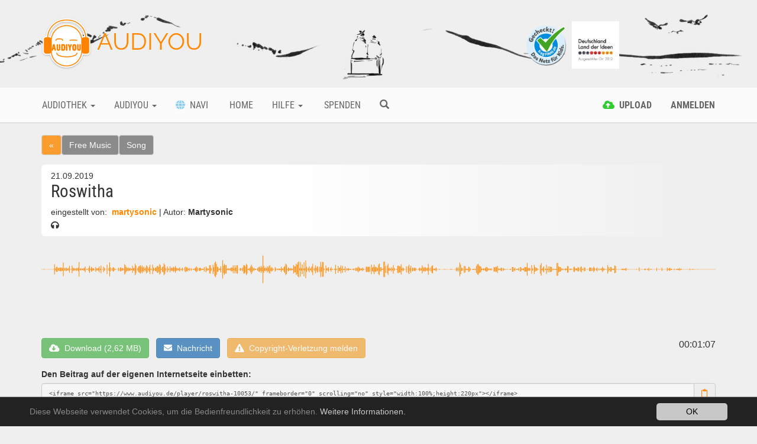

--- FILE ---
content_type: text/html; charset=utf-8
request_url: https://www.audiyou.de/beitrag/roswitha-10053/
body_size: 16172
content:
<!DOCTYPE html>
<html lang="de">
<head>

<meta charset="utf-8">
<!-- 
	This website is powered by TYPO3 - inspiring people to share!
	TYPO3 is a free open source Content Management Framework initially created by Kasper Skaarhoj and licensed under GNU/GPL.
	TYPO3 is copyright 1998-2019 of Kasper Skaarhoj. Extensions are copyright of their respective owners.
	Information and contribution at https://typo3.org/
-->



<title>AUDIYOU - Beitrag - Roswitha</title>
<meta name="description" content=":) Liebeslied; St&amp;auml;ndchen f&amp;uuml;r Roswitha - f&amp;uuml;r die singe ich allerdings nie wieder!
Kommerzielle Nutzung nicht gestattet!">
<meta name="keywords" content="Martysonic,Roswitha,Liebeslied,Parodie,Humor,Ironie,Spaß">
<meta name="generator" content="TYPO3 CMS">
<meta name="google-site-verification" content="xMrS7lUJWnUIrKRn-7BB9L-9HT5RlztTM68uWtxmcpM">
<meta http-equiv="X-UA-Compatible" content="IE=edge">
<meta name="viewport" content="width=device-width, initial-scale=1">
<meta name="apple-mobile-web-app-capable" content="yes">


<link rel="stylesheet" type="text/css" href="/typo3temp/assets/compressed/merged-6788290a07704127f6671ebe438eb5e6.css?1767888215" media="all">



<script src="/typo3temp/assets/compressed/merged-633949c877b47c3b80dd33767d09dc71.js?1676316173" type="text/javascript"></script>


<link rel="canonical" href="https://www.audiyou.de/beitrag/roswitha-10053/" /><meta property="og:type" content="website" /><meta property="og:title" content="Beitrag" /><meta property="og:url" content="https://www.audiyou.de/beitrag/roswitha-10053/" /><meta property="og:site_name" content="" /><meta name="twitter:card" content="summary" /><link rel="alternate" hreflang="de" href="https://www.audiyou.de/beitrag/" />
</head>
<body>


<div id="page" style="min-height:100%">

    <div class="site-branding-area hidden-xs">
        <div class="container">
            <div class="row">
                <div class="col-sm-8">
                    <div class="logo">
                        
    <h1>
        <a href="/home/">
            <img src="/typo3conf/ext/ay_base/Resources/Public/Icons/Extension.png" width="85" height="88" alt="" />
            AUDIYOU
        </a>
    </h1>

                    </div>
                </div>
                <div class="col-sm-4">
                    <div class="externalLogos">
                        
    <a title="zu Frag FINN Webseite" rel="noopener" target="_blank" href="https://www.fragfinn.de/">
        <img class="logo-image" alt="Frag Finn Logo Bild" src="/typo3conf/ext/ay_base/Resources/Public/logos/fragFINN.png" width="384" height="384" />
    </a>
    <a title="zum Land der Ideen Blogbeitrag" href="/audiyou/blog/blogbeitrag/glueckliche-gewinner/">
        <img class="logo-image" alt="Land der Ideen Logo Bild" src="/typo3conf/ext/ay_base/Resources/Public/logos/land_der_ideen.png" width="827" height="827" />
    </a>

                    </div>
                </div>
            </div>
        </div>
    </div>

    <div class="mainmenu-area">
        
    <div class="container">
        <div class="row visible-xs">
            <div class="col-xs-2">
                <a href="#" role="button" title="Mobiles Men&uuml; &ouml;ffnen" class="navbar-toggle"><i
                        class="fa fa-bars"><span style="display:none">Mobiles Men&uuml;</span></i></a>
            </div>
            <div class="col-xs-7" style="text-align: center">
        <span class="mobile-logo"><a href="/home/"><img src="/typo3conf/ext/ay_base/Resources/Public/Icons/Extension.png" width="85" height="88" alt="" /> AUDIYOU</a></span>
            </div>
            <div class="col-xs-3" style="text-align: right">
                <div class="pull-left">
                    
    
        
    
        
    

                </div>
                
                    <a href="/alle-beitraege/" title="Suche" ><span
                        class="glyphicon glyphicon-search mobile-search-icon"></span></a>
                
            </div>
        </div>
        <div class="row hidden-xs">
            <div class="main-navbar navbar">
                <ul class="nav navbar-nav">
                    
                        
                                <li class="btn-group ">
                                    <a href="#" title="Audiothek" class="dropdown-toggle" data-toggle="dropdown"
                                       aria-haspopup="true" aria-expanded="false">
                                        Audiothek <span class="caret"></span>
                                    </a>
                                    <ul class="dropdown-menu navi-dropdown">
                                        
                                            <li><a title="Info" href="/audiothek-infos/" >Info</a>
                                            </li>
                                        
                                            <li><a title="Alle Beiträge" href="/alle-beitraege/" >Alle Beiträge</a>
                                            </li>
                                        
                                            <li><a title="Free Music" href="/freemusic/" >Free Music</a>
                                            </li>
                                        
                                            <li><a title="Facts" href="/facts/" >Facts</a>
                                            </li>
                                        
                                            <li><a title="Fieldrecording" href="/fieldrecording/" >Fieldrecording</a>
                                            </li>
                                        
                                            <li><a title="Fiction" href="/fiction/" >Fiction</a>
                                            </li>
                                        
                                            <li><a title="Free Sounds" href="/freesounds/" >Free Sounds</a>
                                            </li>
                                        
                                    </ul>
                                </li>
                            
                    
                        
                                <li class="btn-group ">
                                    <a href="#" title="Audiyou" class="dropdown-toggle" data-toggle="dropdown"
                                       aria-haspopup="true" aria-expanded="false">
                                        Audiyou <span class="caret"></span>
                                    </a>
                                    <ul class="dropdown-menu navi-dropdown">
                                        
                                            <li><a title="Über AUDIYOU" href="/audiyou/ueber-audiyou/" >Über AUDIYOU</a>
                                            </li>
                                        
                                            <li><a title="Wettbewerb 2026" href="/audiyou/wettbewerb-2021-kopie-1/" >Wettbewerb 2026</a>
                                            </li>
                                        
                                            <li><a title="Wettbewerb 2025 Finale" href="/audiyou/wettbewerb-2024-finale-kopie-1/" >Wettbewerb 2025 Finale</a>
                                            </li>
                                        
                                            <li><a title="Kontakt" href="/meta-navigation/kontakt/" >Kontakt</a>
                                            </li>
                                        
                                    </ul>
                                </li>
                            
                    
                        
                                <li class="">
                                    <a href="/navi/" title="Navi" >
                                    
                                    <i
                                            class="fas fa-globe wnavi-menu-icon"></i>
                                    &nbsp;Navi</a>
                                </li>
                            
                    
                        
                                <li class="">
                                    <a href="/home/" title="Home" >
                                    
                                    
                                    &nbsp;Home</a>
                                </li>
                            
                    
                        
                                <li class="btn-group ">
                                    <a href="#" title="Hilfe" class="dropdown-toggle" data-toggle="dropdown"
                                       aria-haspopup="true" aria-expanded="false">
                                        Hilfe <span class="caret"></span>
                                    </a>
                                    <ul class="dropdown-menu navi-dropdown">
                                        
                                            <li><a title="FAQ" href="/hilfe/faq/" >FAQ</a>
                                            </li>
                                        
                                            <li><a title="Kontakt" href="/meta-navigation/kontakt/" >Kontakt</a>
                                            </li>
                                        
                                    </ul>
                                </li>
                            
                    
                        
                                <li class="">
                                    <a href="/spenden/" title="Spenden" >
                                    
                                    
                                    &nbsp;Spenden</a>
                                </li>
                            
                    
                    
                        <li class="">
                            <a href="/alle-beitraege/" title="Suche" ><span
                                class="glyphicon glyphicon-search"></span></a>
                        </li>
                    
                </ul>
                <ul class="nav navbar-nav navbar-right">
                    
                        
                                <li class="">
                                    <a href="#" class="login-command" data-command="upload" data-auth="0"
                                       title="Upload">
                                        
    <i class="fas fa-cloud-upload-alt upload-menu-icon"></i>
    <span class="hidden-sm">&nbsp;<strong>Upload</strong></span>

                                    </a>
                                </li>
                            
                    
                    
                            <li><a href="#" title="Anmelden"
                                   class="login-command" data-command="login"><strong>
                                Anmelden
                            </strong></a></li>
                        
                    
    
        
    
        
    

                </ul>
            </div>
        </div>
    </div>

    </div>

    <div class="content">
        
    <div class="container maincontent-area">
        
        <div class="page-content">
            
            
<div id="c11" class="frame frame-default frame-type-list frame-layout-0"><div class="audio-content-detail"><div class="row"><div class="col-xs-12 detail-category-breadcrumb"><a class="btn back-link btn-md btn-default" title="Zurück" href="#">&laquo;</a><a class="btn btn-md btn-default category-background category8" title="zur Kategorie Free Music" href="/freemusic/">
          Free Music
        </a><a class="btn btn-md btn-default category-background category8" title="zur Kategorie Song" href="/freemusic/80/">
              Song
            </a></div></div><div class="row"><div class="col-xs-12"><article><header><div class="pull-right load-command" data-partial="Favorite" data-command-only="true"
                 data-audio-content="10053"></div><small>
              21.09.2019
            </small><h1>
              Roswitha
            </h1><small>
              eingestellt von:&nbsp;<strong><a href="/benutzer/martysonic/">
                martysonic
              </a></strong> |
              Autor:&nbsp;<strong>Martysonic</strong><br/><i class="fa fa-headphones"></i>&nbsp;<span data-content-uid="10053" class="access-count access-count-10053"></span></small></header><section about="player"><svg width="100%" height="100px" style="cursor:pointer;margin-top:6px;"><rect fill="#dfdfdf" fill-opacity="0.5" width="0%" height="100%"
          id="timeRect-10053-0"></rect><line stroke-width="0.12970168612192%" x1="0.01%" y1="50.2%"
            x2="0.01%" y2="49.8%" stroke="#ff8800"></line><line stroke-width="0.12970168612192%" x1="0.14%" y1="50.2%"
            x2="0.14%" y2="49.8%" stroke="#ff8800"></line><line stroke-width="0.12970168612192%" x1="0.27%" y1="50.2%"
            x2="0.27%" y2="49.8%" stroke="#ff8800"></line><line stroke-width="0.12970168612192%" x1="0.4%" y1="49.41%"
            x2="0.4%" y2="50.59%" stroke="#ff8800"></line><line stroke-width="0.12970168612192%" x1="0.53%" y1="49.8%"
            x2="0.53%" y2="50.2%" stroke="#ff8800"></line><line stroke-width="0.12970168612192%" x1="0.66%" y1="49.8%"
            x2="0.66%" y2="50.2%" stroke="#ff8800"></line><line stroke-width="0.12970168612192%" x1="0.79%" y1="49.8%"
            x2="0.79%" y2="50.2%" stroke="#ff8800"></line><line stroke-width="0.12970168612192%" x1="0.92%" y1="50.2%"
            x2="0.92%" y2="49.8%" stroke="#ff8800"></line><line stroke-width="0.12970168612192%" x1="1.05%" y1="50.2%"
            x2="1.05%" y2="49.8%" stroke="#ff8800"></line><line stroke-width="0.12970168612192%" x1="1.18%" y1="50.2%"
            x2="1.18%" y2="49.8%" stroke="#ff8800"></line><line stroke-width="0.12970168612192%" x1="1.31%" y1="50.2%"
            x2="1.31%" y2="49.8%" stroke="#ff8800"></line><line stroke-width="0.12970168612192%" x1="1.44%" y1="50.2%"
            x2="1.44%" y2="49.8%" stroke="#ff8800"></line><line stroke-width="0.12970168612192%" x1="1.57%" y1="49.8%"
            x2="1.57%" y2="50.2%" stroke="#ff8800"></line><line stroke-width="0.12970168612192%" x1="1.7%" y1="50.2%"
            x2="1.7%" y2="49.8%" stroke="#ff8800"></line><line stroke-width="0.12970168612192%" x1="1.83%" y1="50.59%"
            x2="1.83%" y2="49.41%" stroke="#ff8800"></line><line stroke-width="0.12970168612192%" x1="1.95%" y1="41.57%"
            x2="1.95%" y2="58.43%" stroke="#ff8800"></line><line stroke-width="0.12970168612192%" x1="2.08%" y1="51.76%"
            x2="2.08%" y2="48.24%" stroke="#ff8800"></line><line stroke-width="0.12970168612192%" x1="2.21%" y1="54.12%"
            x2="2.21%" y2="45.88%" stroke="#ff8800"></line><line stroke-width="0.12970168612192%" x1="2.34%" y1="54.51%"
            x2="2.34%" y2="45.49%" stroke="#ff8800"></line><line stroke-width="0.12970168612192%" x1="2.47%" y1="51.76%"
            x2="2.47%" y2="48.24%" stroke="#ff8800"></line><line stroke-width="0.12970168612192%" x1="2.6%" y1="47.45%"
            x2="2.6%" y2="52.55%" stroke="#ff8800"></line><line stroke-width="0.12970168612192%" x1="2.73%" y1="52.94%"
            x2="2.73%" y2="47.06%" stroke="#ff8800"></line><line stroke-width="0.12970168612192%" x1="2.86%" y1="46.67%"
            x2="2.86%" y2="53.33%" stroke="#ff8800"></line><line stroke-width="0.12970168612192%" x1="2.99%" y1="47.06%"
            x2="2.99%" y2="52.94%" stroke="#ff8800"></line><line stroke-width="0.12970168612192%" x1="3.12%" y1="47.84%"
            x2="3.12%" y2="52.16%" stroke="#ff8800"></line><line stroke-width="0.12970168612192%" x1="3.25%" y1="38.43%"
            x2="3.25%" y2="61.57%" stroke="#ff8800"></line><line stroke-width="0.12970168612192%" x1="3.38%" y1="52.55%"
            x2="3.38%" y2="47.45%" stroke="#ff8800"></line><line stroke-width="0.12970168612192%" x1="3.51%" y1="49.41%"
            x2="3.51%" y2="50.59%" stroke="#ff8800"></line><line stroke-width="0.12970168612192%" x1="3.64%" y1="47.06%"
            x2="3.64%" y2="52.94%" stroke="#ff8800"></line><line stroke-width="0.12970168612192%" x1="3.77%" y1="52.55%"
            x2="3.77%" y2="47.45%" stroke="#ff8800"></line><line stroke-width="0.12970168612192%" x1="3.9%" y1="51.37%"
            x2="3.9%" y2="48.63%" stroke="#ff8800"></line><line stroke-width="0.12970168612192%" x1="4.03%" y1="47.84%"
            x2="4.03%" y2="52.16%" stroke="#ff8800"></line><line stroke-width="0.12970168612192%" x1="4.16%" y1="44.31%"
            x2="4.16%" y2="55.69%" stroke="#ff8800"></line><line stroke-width="0.12970168612192%" x1="4.29%" y1="49.41%"
            x2="4.29%" y2="50.59%" stroke="#ff8800"></line><line stroke-width="0.12970168612192%" x1="4.42%" y1="50.59%"
            x2="4.42%" y2="49.41%" stroke="#ff8800"></line><line stroke-width="0.12970168612192%" x1="4.55%" y1="43.53%"
            x2="4.55%" y2="56.47%" stroke="#ff8800"></line><line stroke-width="0.12970168612192%" x1="4.68%" y1="47.06%"
            x2="4.68%" y2="52.94%" stroke="#ff8800"></line><line stroke-width="0.12970168612192%" x1="4.81%" y1="51.76%"
            x2="4.81%" y2="48.24%" stroke="#ff8800"></line><line stroke-width="0.12970168612192%" x1="4.94%" y1="52.16%"
            x2="4.94%" y2="47.84%" stroke="#ff8800"></line><line stroke-width="0.12970168612192%" x1="5.07%" y1="50.98%"
            x2="5.07%" y2="49.02%" stroke="#ff8800"></line><line stroke-width="0.12970168612192%" x1="5.2%" y1="52.55%"
            x2="5.2%" y2="47.45%" stroke="#ff8800"></line><line stroke-width="0.12970168612192%" x1="5.33%" y1="51.76%"
            x2="5.33%" y2="48.24%" stroke="#ff8800"></line><line stroke-width="0.12970168612192%" x1="5.46%" y1="53.33%"
            x2="5.46%" y2="46.67%" stroke="#ff8800"></line><line stroke-width="0.12970168612192%" x1="5.59%" y1="62.35%"
            x2="5.59%" y2="37.65%" stroke="#ff8800"></line><line stroke-width="0.12970168612192%" x1="5.72%" y1="48.63%"
            x2="5.72%" y2="51.37%" stroke="#ff8800"></line><line stroke-width="0.12970168612192%" x1="5.85%" y1="51.76%"
            x2="5.85%" y2="48.24%" stroke="#ff8800"></line><line stroke-width="0.12970168612192%" x1="5.98%" y1="48.63%"
            x2="5.98%" y2="51.37%" stroke="#ff8800"></line><line stroke-width="0.12970168612192%" x1="6.11%" y1="48.63%"
            x2="6.11%" y2="51.37%" stroke="#ff8800"></line><line stroke-width="0.12970168612192%" x1="6.24%" y1="48.24%"
            x2="6.24%" y2="51.76%" stroke="#ff8800"></line><line stroke-width="0.12970168612192%" x1="6.37%" y1="47.45%"
            x2="6.37%" y2="52.55%" stroke="#ff8800"></line><line stroke-width="0.12970168612192%" x1="6.5%" y1="45.1%"
            x2="6.5%" y2="54.9%" stroke="#ff8800"></line><line stroke-width="0.12970168612192%" x1="6.63%" y1="49.8%"
            x2="6.63%" y2="50.2%" stroke="#ff8800"></line><line stroke-width="0.12970168612192%" x1="6.76%" y1="49.02%"
            x2="6.76%" y2="50.98%" stroke="#ff8800"></line><line stroke-width="0.12970168612192%" x1="6.89%" y1="50.59%"
            x2="6.89%" y2="49.41%" stroke="#ff8800"></line><line stroke-width="0.12970168612192%" x1="7.02%" y1="52.94%"
            x2="7.02%" y2="47.06%" stroke="#ff8800"></line><line stroke-width="0.12970168612192%" x1="7.15%" y1="43.92%"
            x2="7.15%" y2="56.08%" stroke="#ff8800"></line><line stroke-width="0.12970168612192%" x1="7.28%" y1="51.37%"
            x2="7.28%" y2="48.63%" stroke="#ff8800"></line><line stroke-width="0.12970168612192%" x1="7.41%" y1="45.88%"
            x2="7.41%" y2="54.12%" stroke="#ff8800"></line><line stroke-width="0.12970168612192%" x1="7.54%" y1="52.55%"
            x2="7.54%" y2="47.45%" stroke="#ff8800"></line><line stroke-width="0.12970168612192%" x1="7.67%" y1="48.24%"
            x2="7.67%" y2="51.76%" stroke="#ff8800"></line><line stroke-width="0.12970168612192%" x1="7.8%" y1="51.76%"
            x2="7.8%" y2="48.24%" stroke="#ff8800"></line><line stroke-width="0.12970168612192%" x1="7.93%" y1="49.8%"
            x2="7.93%" y2="50.2%" stroke="#ff8800"></line><line stroke-width="0.12970168612192%" x1="8.06%" y1="45.88%"
            x2="8.06%" y2="54.12%" stroke="#ff8800"></line><line stroke-width="0.12970168612192%" x1="8.19%" y1="51.76%"
            x2="8.19%" y2="48.24%" stroke="#ff8800"></line><line stroke-width="0.12970168612192%" x1="8.32%" y1="51.76%"
            x2="8.32%" y2="48.24%" stroke="#ff8800"></line><line stroke-width="0.12970168612192%" x1="8.45%" y1="47.84%"
            x2="8.45%" y2="52.16%" stroke="#ff8800"></line><line stroke-width="0.12970168612192%" x1="8.58%" y1="54.9%"
            x2="8.58%" y2="45.1%" stroke="#ff8800"></line><line stroke-width="0.12970168612192%" x1="8.71%" y1="50.98%"
            x2="8.71%" y2="49.02%" stroke="#ff8800"></line><line stroke-width="0.12970168612192%" x1="8.84%" y1="43.53%"
            x2="8.84%" y2="56.47%" stroke="#ff8800"></line><line stroke-width="0.12970168612192%" x1="8.97%" y1="50.59%"
            x2="8.97%" y2="49.41%" stroke="#ff8800"></line><line stroke-width="0.12970168612192%" x1="9.1%" y1="49.8%"
            x2="9.1%" y2="50.2%" stroke="#ff8800"></line><line stroke-width="0.12970168612192%" x1="9.22%" y1="45.49%"
            x2="9.22%" y2="54.51%" stroke="#ff8800"></line><line stroke-width="0.12970168612192%" x1="9.35%" y1="52.55%"
            x2="9.35%" y2="47.45%" stroke="#ff8800"></line><line stroke-width="0.12970168612192%" x1="9.48%" y1="50.2%"
            x2="9.48%" y2="49.8%" stroke="#ff8800"></line><line stroke-width="0.12970168612192%" x1="9.61%" y1="49.8%"
            x2="9.61%" y2="50.2%" stroke="#ff8800"></line><line stroke-width="0.12970168612192%" x1="9.74%" y1="57.65%"
            x2="9.74%" y2="42.35%" stroke="#ff8800"></line><line stroke-width="0.12970168612192%" x1="9.87%" y1="50.2%"
            x2="9.87%" y2="49.8%" stroke="#ff8800"></line><line stroke-width="0.12970168612192%" x1="10%" y1="52.55%"
            x2="10%" y2="47.45%" stroke="#ff8800"></line><line stroke-width="0.12970168612192%" x1="10.13%" y1="61.96%"
            x2="10.13%" y2="38.04%" stroke="#ff8800"></line><line stroke-width="0.12970168612192%" x1="10.26%" y1="53.33%"
            x2="10.26%" y2="46.67%" stroke="#ff8800"></line><line stroke-width="0.12970168612192%" x1="10.39%" y1="50.2%"
            x2="10.39%" y2="49.8%" stroke="#ff8800"></line><line stroke-width="0.12970168612192%" x1="10.52%" y1="47.84%"
            x2="10.52%" y2="52.16%" stroke="#ff8800"></line><line stroke-width="0.12970168612192%" x1="10.65%" y1="53.73%"
            x2="10.65%" y2="46.27%" stroke="#ff8800"></line><line stroke-width="0.12970168612192%" x1="10.78%" y1="52.94%"
            x2="10.78%" y2="47.06%" stroke="#ff8800"></line><line stroke-width="0.12970168612192%" x1="10.91%" y1="50.98%"
            x2="10.91%" y2="49.02%" stroke="#ff8800"></line><line stroke-width="0.12970168612192%" x1="11.04%" y1="49.41%"
            x2="11.04%" y2="50.59%" stroke="#ff8800"></line><line stroke-width="0.12970168612192%" x1="11.17%" y1="49.8%"
            x2="11.17%" y2="50.2%" stroke="#ff8800"></line><line stroke-width="0.12970168612192%" x1="11.3%" y1="49.8%"
            x2="11.3%" y2="50.2%" stroke="#ff8800"></line><line stroke-width="0.12970168612192%" x1="11.43%" y1="47.06%"
            x2="11.43%" y2="52.94%" stroke="#ff8800"></line><line stroke-width="0.12970168612192%" x1="11.56%" y1="49.41%"
            x2="11.56%" y2="50.59%" stroke="#ff8800"></line><line stroke-width="0.12970168612192%" x1="11.69%" y1="46.67%"
            x2="11.69%" y2="53.33%" stroke="#ff8800"></line><line stroke-width="0.12970168612192%" x1="11.82%" y1="53.33%"
            x2="11.82%" y2="46.67%" stroke="#ff8800"></line><line stroke-width="0.12970168612192%" x1="11.95%" y1="51.76%"
            x2="11.95%" y2="48.24%" stroke="#ff8800"></line><line stroke-width="0.12970168612192%" x1="12.08%" y1="52.16%"
            x2="12.08%" y2="47.84%" stroke="#ff8800"></line><line stroke-width="0.12970168612192%" x1="12.21%" y1="51.37%"
            x2="12.21%" y2="48.63%" stroke="#ff8800"></line><line stroke-width="0.12970168612192%" x1="12.34%" y1="58.43%"
            x2="12.34%" y2="41.57%" stroke="#ff8800"></line><line stroke-width="0.12970168612192%" x1="12.47%" y1="43.14%"
            x2="12.47%" y2="56.86%" stroke="#ff8800"></line><line stroke-width="0.12970168612192%" x1="12.6%" y1="45.88%"
            x2="12.6%" y2="54.12%" stroke="#ff8800"></line><line stroke-width="0.12970168612192%" x1="12.73%" y1="47.84%"
            x2="12.73%" y2="52.16%" stroke="#ff8800"></line><line stroke-width="0.12970168612192%" x1="12.86%" y1="53.33%"
            x2="12.86%" y2="46.67%" stroke="#ff8800"></line><line stroke-width="0.12970168612192%" x1="12.99%" y1="51.76%"
            x2="12.99%" y2="48.24%" stroke="#ff8800"></line><line stroke-width="0.12970168612192%" x1="13.12%" y1="52.55%"
            x2="13.12%" y2="47.45%" stroke="#ff8800"></line><line stroke-width="0.12970168612192%" x1="13.25%" y1="48.24%"
            x2="13.25%" y2="51.76%" stroke="#ff8800"></line><line stroke-width="0.12970168612192%" x1="13.38%" y1="49.02%"
            x2="13.38%" y2="50.98%" stroke="#ff8800"></line><line stroke-width="0.12970168612192%" x1="13.51%" y1="56.08%"
            x2="13.51%" y2="43.92%" stroke="#ff8800"></line><line stroke-width="0.12970168612192%" x1="13.64%" y1="52.16%"
            x2="13.64%" y2="47.84%" stroke="#ff8800"></line><line stroke-width="0.12970168612192%" x1="13.77%" y1="47.45%"
            x2="13.77%" y2="52.55%" stroke="#ff8800"></line><line stroke-width="0.12970168612192%" x1="13.9%" y1="40.39%"
            x2="13.9%" y2="59.61%" stroke="#ff8800"></line><line stroke-width="0.12970168612192%" x1="14.03%" y1="56.47%"
            x2="14.03%" y2="43.53%" stroke="#ff8800"></line><line stroke-width="0.12970168612192%" x1="14.16%" y1="50.59%"
            x2="14.16%" y2="49.41%" stroke="#ff8800"></line><line stroke-width="0.12970168612192%" x1="14.29%" y1="52.16%"
            x2="14.29%" y2="47.84%" stroke="#ff8800"></line><line stroke-width="0.12970168612192%" x1="14.42%" y1="45.1%"
            x2="14.42%" y2="54.9%" stroke="#ff8800"></line><line stroke-width="0.12970168612192%" x1="14.55%" y1="44.31%"
            x2="14.55%" y2="55.69%" stroke="#ff8800"></line><line stroke-width="0.12970168612192%" x1="14.68%" y1="57.25%"
            x2="14.68%" y2="42.75%" stroke="#ff8800"></line><line stroke-width="0.12970168612192%" x1="14.81%" y1="54.51%"
            x2="14.81%" y2="45.49%" stroke="#ff8800"></line><line stroke-width="0.12970168612192%" x1="14.94%" y1="43.53%"
            x2="14.94%" y2="56.47%" stroke="#ff8800"></line><line stroke-width="0.12970168612192%" x1="15.07%" y1="47.06%"
            x2="15.07%" y2="52.94%" stroke="#ff8800"></line><line stroke-width="0.12970168612192%" x1="15.2%" y1="54.51%"
            x2="15.2%" y2="45.49%" stroke="#ff8800"></line><line stroke-width="0.12970168612192%" x1="15.33%" y1="51.37%"
            x2="15.33%" y2="48.63%" stroke="#ff8800"></line><line stroke-width="0.12970168612192%" x1="15.46%" y1="53.33%"
            x2="15.46%" y2="46.67%" stroke="#ff8800"></line><line stroke-width="0.12970168612192%" x1="15.59%" y1="43.14%"
            x2="15.59%" y2="56.86%" stroke="#ff8800"></line><line stroke-width="0.12970168612192%" x1="15.72%" y1="44.71%"
            x2="15.72%" y2="55.29%" stroke="#ff8800"></line><line stroke-width="0.12970168612192%" x1="15.85%" y1="51.76%"
            x2="15.85%" y2="48.24%" stroke="#ff8800"></line><line stroke-width="0.12970168612192%" x1="15.98%" y1="54.12%"
            x2="15.98%" y2="45.88%" stroke="#ff8800"></line><line stroke-width="0.12970168612192%" x1="16.11%" y1="57.65%"
            x2="16.11%" y2="42.35%" stroke="#ff8800"></line><line stroke-width="0.12970168612192%" x1="16.24%" y1="48.63%"
            x2="16.24%" y2="51.37%" stroke="#ff8800"></line><line stroke-width="0.12970168612192%" x1="16.37%" y1="49.8%"
            x2="16.37%" y2="50.2%" stroke="#ff8800"></line><line stroke-width="0.12970168612192%" x1="16.49%" y1="58.04%"
            x2="16.49%" y2="41.96%" stroke="#ff8800"></line><line stroke-width="0.12970168612192%" x1="16.62%" y1="47.06%"
            x2="16.62%" y2="52.94%" stroke="#ff8800"></line><line stroke-width="0.12970168612192%" x1="16.75%" y1="50.98%"
            x2="16.75%" y2="49.02%" stroke="#ff8800"></line><line stroke-width="0.12970168612192%" x1="16.88%" y1="52.94%"
            x2="16.88%" y2="47.06%" stroke="#ff8800"></line><line stroke-width="0.12970168612192%" x1="17.01%" y1="52.94%"
            x2="17.01%" y2="47.06%" stroke="#ff8800"></line><line stroke-width="0.12970168612192%" x1="17.14%" y1="55.29%"
            x2="17.14%" y2="44.71%" stroke="#ff8800"></line><line stroke-width="0.12970168612192%" x1="17.27%" y1="56.08%"
            x2="17.27%" y2="43.92%" stroke="#ff8800"></line><line stroke-width="0.12970168612192%" x1="17.4%" y1="54.12%"
            x2="17.4%" y2="45.88%" stroke="#ff8800"></line><line stroke-width="0.12970168612192%" x1="17.53%" y1="58.82%"
            x2="17.53%" y2="41.18%" stroke="#ff8800"></line><line stroke-width="0.12970168612192%" x1="17.66%" y1="42.75%"
            x2="17.66%" y2="57.25%" stroke="#ff8800"></line><line stroke-width="0.12970168612192%" x1="17.79%" y1="49.02%"
            x2="17.79%" y2="50.98%" stroke="#ff8800"></line><line stroke-width="0.12970168612192%" x1="17.92%" y1="46.27%"
            x2="17.92%" y2="53.73%" stroke="#ff8800"></line><line stroke-width="0.12970168612192%" x1="18.05%" y1="45.1%"
            x2="18.05%" y2="54.9%" stroke="#ff8800"></line><line stroke-width="0.12970168612192%" x1="18.18%" y1="40%"
            x2="18.18%" y2="60%" stroke="#ff8800"></line><line stroke-width="0.12970168612192%" x1="18.31%" y1="42.35%"
            x2="18.31%" y2="57.65%" stroke="#ff8800"></line><line stroke-width="0.12970168612192%" x1="18.44%" y1="52.55%"
            x2="18.44%" y2="47.45%" stroke="#ff8800"></line><line stroke-width="0.12970168612192%" x1="18.57%" y1="50.2%"
            x2="18.57%" y2="49.8%" stroke="#ff8800"></line><line stroke-width="0.12970168612192%" x1="18.7%" y1="54.9%"
            x2="18.7%" y2="45.1%" stroke="#ff8800"></line><line stroke-width="0.12970168612192%" x1="18.83%" y1="48.24%"
            x2="18.83%" y2="51.76%" stroke="#ff8800"></line><line stroke-width="0.12970168612192%" x1="18.96%" y1="50.59%"
            x2="18.96%" y2="49.41%" stroke="#ff8800"></line><line stroke-width="0.12970168612192%" x1="19.09%" y1="45.1%"
            x2="19.09%" y2="54.9%" stroke="#ff8800"></line><line stroke-width="0.12970168612192%" x1="19.22%" y1="48.24%"
            x2="19.22%" y2="51.76%" stroke="#ff8800"></line><line stroke-width="0.12970168612192%" x1="19.35%" y1="52.94%"
            x2="19.35%" y2="47.06%" stroke="#ff8800"></line><line stroke-width="0.12970168612192%" x1="19.48%" y1="52.16%"
            x2="19.48%" y2="47.84%" stroke="#ff8800"></line><line stroke-width="0.12970168612192%" x1="19.61%" y1="54.51%"
            x2="19.61%" y2="45.49%" stroke="#ff8800"></line><line stroke-width="0.12970168612192%" x1="19.74%" y1="52.94%"
            x2="19.74%" y2="47.06%" stroke="#ff8800"></line><line stroke-width="0.12970168612192%" x1="19.87%" y1="44.31%"
            x2="19.87%" y2="55.69%" stroke="#ff8800"></line><line stroke-width="0.12970168612192%" x1="20%" y1="52.55%"
            x2="20%" y2="47.45%" stroke="#ff8800"></line><line stroke-width="0.12970168612192%" x1="20.13%" y1="52.16%"
            x2="20.13%" y2="47.84%" stroke="#ff8800"></line><line stroke-width="0.12970168612192%" x1="20.26%" y1="49.02%"
            x2="20.26%" y2="50.98%" stroke="#ff8800"></line><line stroke-width="0.12970168612192%" x1="20.39%" y1="47.84%"
            x2="20.39%" y2="52.16%" stroke="#ff8800"></line><line stroke-width="0.12970168612192%" x1="20.52%" y1="53.33%"
            x2="20.52%" y2="46.67%" stroke="#ff8800"></line><line stroke-width="0.12970168612192%" x1="20.65%" y1="50.59%"
            x2="20.65%" y2="49.41%" stroke="#ff8800"></line><line stroke-width="0.12970168612192%" x1="20.78%" y1="51.37%"
            x2="20.78%" y2="48.63%" stroke="#ff8800"></line><line stroke-width="0.12970168612192%" x1="20.91%" y1="47.06%"
            x2="20.91%" y2="52.94%" stroke="#ff8800"></line><line stroke-width="0.12970168612192%" x1="21.04%" y1="49.8%"
            x2="21.04%" y2="50.2%" stroke="#ff8800"></line><line stroke-width="0.12970168612192%" x1="21.17%" y1="50.59%"
            x2="21.17%" y2="49.41%" stroke="#ff8800"></line><line stroke-width="0.12970168612192%" x1="21.3%" y1="53.73%"
            x2="21.3%" y2="46.27%" stroke="#ff8800"></line><line stroke-width="0.12970168612192%" x1="21.43%" y1="54.51%"
            x2="21.43%" y2="45.49%" stroke="#ff8800"></line><line stroke-width="0.12970168612192%" x1="21.56%" y1="47.06%"
            x2="21.56%" y2="52.94%" stroke="#ff8800"></line><line stroke-width="0.12970168612192%" x1="21.69%" y1="53.33%"
            x2="21.69%" y2="46.67%" stroke="#ff8800"></line><line stroke-width="0.12970168612192%" x1="21.82%" y1="50.98%"
            x2="21.82%" y2="49.02%" stroke="#ff8800"></line><line stroke-width="0.12970168612192%" x1="21.95%" y1="47.45%"
            x2="21.95%" y2="52.55%" stroke="#ff8800"></line><line stroke-width="0.12970168612192%" x1="22.08%" y1="50.2%"
            x2="22.08%" y2="49.8%" stroke="#ff8800"></line><line stroke-width="0.12970168612192%" x1="22.21%" y1="47.84%"
            x2="22.21%" y2="52.16%" stroke="#ff8800"></line><line stroke-width="0.12970168612192%" x1="22.34%" y1="50.59%"
            x2="22.34%" y2="49.41%" stroke="#ff8800"></line><line stroke-width="0.12970168612192%" x1="22.47%" y1="50.59%"
            x2="22.47%" y2="49.41%" stroke="#ff8800"></line><line stroke-width="0.12970168612192%" x1="22.6%" y1="50.98%"
            x2="22.6%" y2="49.02%" stroke="#ff8800"></line><line stroke-width="0.12970168612192%" x1="22.73%" y1="48.24%"
            x2="22.73%" y2="51.76%" stroke="#ff8800"></line><line stroke-width="0.12970168612192%" x1="22.86%" y1="47.06%"
            x2="22.86%" y2="52.94%" stroke="#ff8800"></line><line stroke-width="0.12970168612192%" x1="22.99%" y1="45.1%"
            x2="22.99%" y2="54.9%" stroke="#ff8800"></line><line stroke-width="0.12970168612192%" x1="23.12%" y1="53.33%"
            x2="23.12%" y2="46.67%" stroke="#ff8800"></line><line stroke-width="0.12970168612192%" x1="23.25%" y1="49.8%"
            x2="23.25%" y2="50.2%" stroke="#ff8800"></line><line stroke-width="0.12970168612192%" x1="23.38%" y1="47.84%"
            x2="23.38%" y2="52.16%" stroke="#ff8800"></line><line stroke-width="0.12970168612192%" x1="23.51%" y1="47.06%"
            x2="23.51%" y2="52.94%" stroke="#ff8800"></line><line stroke-width="0.12970168612192%" x1="23.63%" y1="47.84%"
            x2="23.63%" y2="52.16%" stroke="#ff8800"></line><line stroke-width="0.12970168612192%" x1="23.76%" y1="51.37%"
            x2="23.76%" y2="48.63%" stroke="#ff8800"></line><line stroke-width="0.12970168612192%" x1="23.89%" y1="50.98%"
            x2="23.89%" y2="49.02%" stroke="#ff8800"></line><line stroke-width="0.12970168612192%" x1="24.02%" y1="50.98%"
            x2="24.02%" y2="49.02%" stroke="#ff8800"></line><line stroke-width="0.12970168612192%" x1="24.15%" y1="53.73%"
            x2="24.15%" y2="46.27%" stroke="#ff8800"></line><line stroke-width="0.12970168612192%" x1="24.28%" y1="50.2%"
            x2="24.28%" y2="49.8%" stroke="#ff8800"></line><line stroke-width="0.12970168612192%" x1="24.41%" y1="45.1%"
            x2="24.41%" y2="54.9%" stroke="#ff8800"></line><line stroke-width="0.12970168612192%" x1="24.54%" y1="47.45%"
            x2="24.54%" y2="52.55%" stroke="#ff8800"></line><line stroke-width="0.12970168612192%" x1="24.67%" y1="51.76%"
            x2="24.67%" y2="48.24%" stroke="#ff8800"></line><line stroke-width="0.12970168612192%" x1="24.8%" y1="48.63%"
            x2="24.8%" y2="51.37%" stroke="#ff8800"></line><line stroke-width="0.12970168612192%" x1="24.93%" y1="56.86%"
            x2="24.93%" y2="43.14%" stroke="#ff8800"></line><line stroke-width="0.12970168612192%" x1="25.06%" y1="42.75%"
            x2="25.06%" y2="57.25%" stroke="#ff8800"></line><line stroke-width="0.12970168612192%" x1="25.19%" y1="47.45%"
            x2="25.19%" y2="52.55%" stroke="#ff8800"></line><line stroke-width="0.12970168612192%" x1="25.32%" y1="49.8%"
            x2="25.32%" y2="50.2%" stroke="#ff8800"></line><line stroke-width="0.12970168612192%" x1="25.45%" y1="57.65%"
            x2="25.45%" y2="42.35%" stroke="#ff8800"></line><line stroke-width="0.12970168612192%" x1="25.58%" y1="53.73%"
            x2="25.58%" y2="46.27%" stroke="#ff8800"></line><line stroke-width="0.12970168612192%" x1="25.71%" y1="61.18%"
            x2="25.71%" y2="38.82%" stroke="#ff8800"></line><line stroke-width="0.12970168612192%" x1="25.84%" y1="36.86%"
            x2="25.84%" y2="63.14%" stroke="#ff8800"></line><line stroke-width="0.12970168612192%" x1="25.97%" y1="59.22%"
            x2="25.97%" y2="40.78%" stroke="#ff8800"></line><line stroke-width="0.12970168612192%" x1="26.1%" y1="45.49%"
            x2="26.1%" y2="54.51%" stroke="#ff8800"></line><line stroke-width="0.12970168612192%" x1="26.23%" y1="46.27%"
            x2="26.23%" y2="53.73%" stroke="#ff8800"></line><line stroke-width="0.12970168612192%" x1="26.36%" y1="50.98%"
            x2="26.36%" y2="49.02%" stroke="#ff8800"></line><line stroke-width="0.12970168612192%" x1="26.49%" y1="48.24%"
            x2="26.49%" y2="51.76%" stroke="#ff8800"></line><line stroke-width="0.12970168612192%" x1="26.62%" y1="55.29%"
            x2="26.62%" y2="44.71%" stroke="#ff8800"></line><line stroke-width="0.12970168612192%" x1="26.75%" y1="49.8%"
            x2="26.75%" y2="50.2%" stroke="#ff8800"></line><line stroke-width="0.12970168612192%" x1="26.88%" y1="34.51%"
            x2="26.88%" y2="65.49%" stroke="#ff8800"></line><line stroke-width="0.12970168612192%" x1="27.01%" y1="56.08%"
            x2="27.01%" y2="43.92%" stroke="#ff8800"></line><line stroke-width="0.12970168612192%" x1="27.14%" y1="59.22%"
            x2="27.14%" y2="40.78%" stroke="#ff8800"></line><line stroke-width="0.12970168612192%" x1="27.27%" y1="42.75%"
            x2="27.27%" y2="57.25%" stroke="#ff8800"></line><line stroke-width="0.12970168612192%" x1="27.4%" y1="57.25%"
            x2="27.4%" y2="42.75%" stroke="#ff8800"></line><line stroke-width="0.12970168612192%" x1="27.53%" y1="49.02%"
            x2="27.53%" y2="50.98%" stroke="#ff8800"></line><line stroke-width="0.12970168612192%" x1="27.66%" y1="51.76%"
            x2="27.66%" y2="48.24%" stroke="#ff8800"></line><line stroke-width="0.12970168612192%" x1="27.79%" y1="48.63%"
            x2="27.79%" y2="51.37%" stroke="#ff8800"></line><line stroke-width="0.12970168612192%" x1="27.92%" y1="51.37%"
            x2="27.92%" y2="48.63%" stroke="#ff8800"></line><line stroke-width="0.12970168612192%" x1="28.05%" y1="47.84%"
            x2="28.05%" y2="52.16%" stroke="#ff8800"></line><line stroke-width="0.12970168612192%" x1="28.18%" y1="53.33%"
            x2="28.18%" y2="46.67%" stroke="#ff8800"></line><line stroke-width="0.12970168612192%" x1="28.31%" y1="52.94%"
            x2="28.31%" y2="47.06%" stroke="#ff8800"></line><line stroke-width="0.12970168612192%" x1="28.44%" y1="56.86%"
            x2="28.44%" y2="43.14%" stroke="#ff8800"></line><line stroke-width="0.12970168612192%" x1="28.57%" y1="51.76%"
            x2="28.57%" y2="48.24%" stroke="#ff8800"></line><line stroke-width="0.12970168612192%" x1="28.7%" y1="43.14%"
            x2="28.7%" y2="56.86%" stroke="#ff8800"></line><line stroke-width="0.12970168612192%" x1="28.83%" y1="52.94%"
            x2="28.83%" y2="47.06%" stroke="#ff8800"></line><line stroke-width="0.12970168612192%" x1="28.96%" y1="56.86%"
            x2="28.96%" y2="43.14%" stroke="#ff8800"></line><line stroke-width="0.12970168612192%" x1="29.09%" y1="57.25%"
            x2="29.09%" y2="42.75%" stroke="#ff8800"></line><line stroke-width="0.12970168612192%" x1="29.22%" y1="50.2%"
            x2="29.22%" y2="49.8%" stroke="#ff8800"></line><line stroke-width="0.12970168612192%" x1="29.35%" y1="49.8%"
            x2="29.35%" y2="50.2%" stroke="#ff8800"></line><line stroke-width="0.12970168612192%" x1="29.48%" y1="47.84%"
            x2="29.48%" y2="52.16%" stroke="#ff8800"></line><line stroke-width="0.12970168612192%" x1="29.61%" y1="52.16%"
            x2="29.61%" y2="47.84%" stroke="#ff8800"></line><line stroke-width="0.12970168612192%" x1="29.74%" y1="49.41%"
            x2="29.74%" y2="50.59%" stroke="#ff8800"></line><line stroke-width="0.12970168612192%" x1="29.87%" y1="46.67%"
            x2="29.87%" y2="53.33%" stroke="#ff8800"></line><line stroke-width="0.12970168612192%" x1="30%" y1="42.75%"
            x2="30%" y2="57.25%" stroke="#ff8800"></line><line stroke-width="0.12970168612192%" x1="30.13%" y1="43.14%"
            x2="30.13%" y2="56.86%" stroke="#ff8800"></line><line stroke-width="0.12970168612192%" x1="30.26%" y1="45.1%"
            x2="30.26%" y2="54.9%" stroke="#ff8800"></line><line stroke-width="0.12970168612192%" x1="30.39%" y1="40.39%"
            x2="30.39%" y2="59.61%" stroke="#ff8800"></line><line stroke-width="0.12970168612192%" x1="30.52%" y1="57.25%"
            x2="30.52%" y2="42.75%" stroke="#ff8800"></line><line stroke-width="0.12970168612192%" x1="30.65%" y1="49.02%"
            x2="30.65%" y2="50.98%" stroke="#ff8800"></line><line stroke-width="0.12970168612192%" x1="30.78%" y1="48.63%"
            x2="30.78%" y2="51.37%" stroke="#ff8800"></line><line stroke-width="0.12970168612192%" x1="30.9%" y1="47.45%"
            x2="30.9%" y2="52.55%" stroke="#ff8800"></line><line stroke-width="0.12970168612192%" x1="31.03%" y1="55.29%"
            x2="31.03%" y2="44.71%" stroke="#ff8800"></line><line stroke-width="0.12970168612192%" x1="31.16%" y1="58.04%"
            x2="31.16%" y2="41.96%" stroke="#ff8800"></line><line stroke-width="0.12970168612192%" x1="31.29%" y1="45.49%"
            x2="31.29%" y2="54.51%" stroke="#ff8800"></line><line stroke-width="0.12970168612192%" x1="31.42%" y1="51.76%"
            x2="31.42%" y2="48.24%" stroke="#ff8800"></line><line stroke-width="0.12970168612192%" x1="31.55%" y1="47.45%"
            x2="31.55%" y2="52.55%" stroke="#ff8800"></line><line stroke-width="0.12970168612192%" x1="31.68%" y1="50.98%"
            x2="31.68%" y2="49.02%" stroke="#ff8800"></line><line stroke-width="0.12970168612192%" x1="31.81%" y1="50.98%"
            x2="31.81%" y2="49.02%" stroke="#ff8800"></line><line stroke-width="0.12970168612192%" x1="31.94%" y1="50.2%"
            x2="31.94%" y2="49.8%" stroke="#ff8800"></line><line stroke-width="0.12970168612192%" x1="32.07%" y1="52.16%"
            x2="32.07%" y2="47.84%" stroke="#ff8800"></line><line stroke-width="0.12970168612192%" x1="32.2%" y1="53.73%"
            x2="32.2%" y2="46.27%" stroke="#ff8800"></line><line stroke-width="0.12970168612192%" x1="32.33%" y1="45.49%"
            x2="32.33%" y2="54.51%" stroke="#ff8800"></line><line stroke-width="0.12970168612192%" x1="32.46%" y1="52.55%"
            x2="32.46%" y2="47.45%" stroke="#ff8800"></line><line stroke-width="0.12970168612192%" x1="32.59%" y1="56.08%"
            x2="32.59%" y2="43.92%" stroke="#ff8800"></line><line stroke-width="0.12970168612192%" x1="32.72%" y1="53.33%"
            x2="32.72%" y2="46.67%" stroke="#ff8800"></line><line stroke-width="0.12970168612192%" x1="32.85%" y1="73.33%"
            x2="32.85%" y2="26.67%" stroke="#ff8800"></line><line stroke-width="0.12970168612192%" x1="32.98%" y1="56.08%"
            x2="32.98%" y2="43.92%" stroke="#ff8800"></line><line stroke-width="0.12970168612192%" x1="33.11%" y1="47.45%"
            x2="33.11%" y2="52.55%" stroke="#ff8800"></line><line stroke-width="0.12970168612192%" x1="33.24%" y1="46.67%"
            x2="33.24%" y2="53.33%" stroke="#ff8800"></line><line stroke-width="0.12970168612192%" x1="33.37%" y1="51.76%"
            x2="33.37%" y2="48.24%" stroke="#ff8800"></line><line stroke-width="0.12970168612192%" x1="33.5%" y1="44.71%"
            x2="33.5%" y2="55.29%" stroke="#ff8800"></line><line stroke-width="0.12970168612192%" x1="33.63%" y1="47.06%"
            x2="33.63%" y2="52.94%" stroke="#ff8800"></line><line stroke-width="0.12970168612192%" x1="33.76%" y1="55.69%"
            x2="33.76%" y2="44.31%" stroke="#ff8800"></line><line stroke-width="0.12970168612192%" x1="33.89%" y1="42.75%"
            x2="33.89%" y2="57.25%" stroke="#ff8800"></line><line stroke-width="0.12970168612192%" x1="34.02%" y1="52.16%"
            x2="34.02%" y2="47.84%" stroke="#ff8800"></line><line stroke-width="0.12970168612192%" x1="34.15%" y1="46.27%"
            x2="34.15%" y2="53.73%" stroke="#ff8800"></line><line stroke-width="0.12970168612192%" x1="34.28%" y1="52.55%"
            x2="34.28%" y2="47.45%" stroke="#ff8800"></line><line stroke-width="0.12970168612192%" x1="34.41%" y1="50.59%"
            x2="34.41%" y2="49.41%" stroke="#ff8800"></line><line stroke-width="0.12970168612192%" x1="34.54%" y1="50.2%"
            x2="34.54%" y2="49.8%" stroke="#ff8800"></line><line stroke-width="0.12970168612192%" x1="34.67%" y1="46.27%"
            x2="34.67%" y2="53.73%" stroke="#ff8800"></line><line stroke-width="0.12970168612192%" x1="34.8%" y1="51.76%"
            x2="34.8%" y2="48.24%" stroke="#ff8800"></line><line stroke-width="0.12970168612192%" x1="34.93%" y1="50.59%"
            x2="34.93%" y2="49.41%" stroke="#ff8800"></line><line stroke-width="0.12970168612192%" x1="35.06%" y1="48.63%"
            x2="35.06%" y2="51.37%" stroke="#ff8800"></line><line stroke-width="0.12970168612192%" x1="35.19%" y1="48.63%"
            x2="35.19%" y2="51.37%" stroke="#ff8800"></line><line stroke-width="0.12970168612192%" x1="35.32%" y1="48.63%"
            x2="35.32%" y2="51.37%" stroke="#ff8800"></line><line stroke-width="0.12970168612192%" x1="35.45%" y1="49.02%"
            x2="35.45%" y2="50.98%" stroke="#ff8800"></line><line stroke-width="0.12970168612192%" x1="35.58%" y1="45.49%"
            x2="35.58%" y2="54.51%" stroke="#ff8800"></line><line stroke-width="0.12970168612192%" x1="35.71%" y1="51.76%"
            x2="35.71%" y2="48.24%" stroke="#ff8800"></line><line stroke-width="0.12970168612192%" x1="35.84%" y1="51.37%"
            x2="35.84%" y2="48.63%" stroke="#ff8800"></line><line stroke-width="0.12970168612192%" x1="35.97%" y1="45.88%"
            x2="35.97%" y2="54.12%" stroke="#ff8800"></line><line stroke-width="0.12970168612192%" x1="36.1%" y1="55.69%"
            x2="36.1%" y2="44.31%" stroke="#ff8800"></line><line stroke-width="0.12970168612192%" x1="36.23%" y1="40.39%"
            x2="36.23%" y2="59.61%" stroke="#ff8800"></line><line stroke-width="0.12970168612192%" x1="36.36%" y1="58.04%"
            x2="36.36%" y2="41.96%" stroke="#ff8800"></line><line stroke-width="0.12970168612192%" x1="36.49%" y1="50.98%"
            x2="36.49%" y2="49.02%" stroke="#ff8800"></line><line stroke-width="0.12970168612192%" x1="36.62%" y1="46.67%"
            x2="36.62%" y2="53.33%" stroke="#ff8800"></line><line stroke-width="0.12970168612192%" x1="36.75%" y1="52.16%"
            x2="36.75%" y2="47.84%" stroke="#ff8800"></line><line stroke-width="0.12970168612192%" x1="36.88%" y1="48.63%"
            x2="36.88%" y2="51.37%" stroke="#ff8800"></line><line stroke-width="0.12970168612192%" x1="37.01%" y1="52.16%"
            x2="37.01%" y2="47.84%" stroke="#ff8800"></line><line stroke-width="0.12970168612192%" x1="37.14%" y1="48.63%"
            x2="37.14%" y2="51.37%" stroke="#ff8800"></line><line stroke-width="0.12970168612192%" x1="37.27%" y1="48.63%"
            x2="37.27%" y2="51.37%" stroke="#ff8800"></line><line stroke-width="0.12970168612192%" x1="37.4%" y1="57.25%"
            x2="37.4%" y2="42.75%" stroke="#ff8800"></line><line stroke-width="0.12970168612192%" x1="37.53%" y1="55.29%"
            x2="37.53%" y2="44.71%" stroke="#ff8800"></line><line stroke-width="0.12970168612192%" x1="37.66%" y1="45.1%"
            x2="37.66%" y2="54.9%" stroke="#ff8800"></line><line stroke-width="0.12970168612192%" x1="37.79%" y1="40.39%"
            x2="37.79%" y2="59.61%" stroke="#ff8800"></line><line stroke-width="0.12970168612192%" x1="37.92%" y1="57.65%"
            x2="37.92%" y2="42.35%" stroke="#ff8800"></line><line stroke-width="0.12970168612192%" x1="38.05%" y1="38.04%"
            x2="38.05%" y2="61.96%" stroke="#ff8800"></line><line stroke-width="0.12970168612192%" x1="38.17%" y1="36.47%"
            x2="38.17%" y2="63.53%" stroke="#ff8800"></line><line stroke-width="0.12970168612192%" x1="38.3%" y1="51.76%"
            x2="38.3%" y2="48.24%" stroke="#ff8800"></line><line stroke-width="0.12970168612192%" x1="38.43%" y1="62.35%"
            x2="38.43%" y2="37.65%" stroke="#ff8800"></line><line stroke-width="0.12970168612192%" x1="38.56%" y1="47.84%"
            x2="38.56%" y2="52.16%" stroke="#ff8800"></line><line stroke-width="0.12970168612192%" x1="38.69%" y1="41.96%"
            x2="38.69%" y2="58.04%" stroke="#ff8800"></line><line stroke-width="0.12970168612192%" x1="38.82%" y1="48.63%"
            x2="38.82%" y2="51.37%" stroke="#ff8800"></line><line stroke-width="0.12970168612192%" x1="38.95%" y1="61.96%"
            x2="38.95%" y2="38.04%" stroke="#ff8800"></line><line stroke-width="0.12970168612192%" x1="39.08%" y1="47.84%"
            x2="39.08%" y2="52.16%" stroke="#ff8800"></line><line stroke-width="0.12970168612192%" x1="39.21%" y1="34.9%"
            x2="39.21%" y2="65.1%" stroke="#ff8800"></line><line stroke-width="0.12970168612192%" x1="39.34%" y1="45.49%"
            x2="39.34%" y2="54.51%" stroke="#ff8800"></line><line stroke-width="0.12970168612192%" x1="39.47%" y1="49.41%"
            x2="39.47%" y2="50.59%" stroke="#ff8800"></line><line stroke-width="0.12970168612192%" x1="39.6%" y1="47.45%"
            x2="39.6%" y2="52.55%" stroke="#ff8800"></line><line stroke-width="0.12970168612192%" x1="39.73%" y1="54.9%"
            x2="39.73%" y2="45.1%" stroke="#ff8800"></line><line stroke-width="0.12970168612192%" x1="39.86%" y1="49.02%"
            x2="39.86%" y2="50.98%" stroke="#ff8800"></line><line stroke-width="0.12970168612192%" x1="39.99%" y1="47.45%"
            x2="39.99%" y2="52.55%" stroke="#ff8800"></line><line stroke-width="0.12970168612192%" x1="40.12%" y1="45.1%"
            x2="40.12%" y2="54.9%" stroke="#ff8800"></line><line stroke-width="0.12970168612192%" x1="40.25%" y1="40.39%"
            x2="40.25%" y2="59.61%" stroke="#ff8800"></line><line stroke-width="0.12970168612192%" x1="40.38%" y1="49.41%"
            x2="40.38%" y2="50.59%" stroke="#ff8800"></line><line stroke-width="0.12970168612192%" x1="40.51%" y1="52.55%"
            x2="40.51%" y2="47.45%" stroke="#ff8800"></line><line stroke-width="0.12970168612192%" x1="40.64%" y1="56.86%"
            x2="40.64%" y2="43.14%" stroke="#ff8800"></line><line stroke-width="0.12970168612192%" x1="40.77%" y1="47.45%"
            x2="40.77%" y2="52.55%" stroke="#ff8800"></line><line stroke-width="0.12970168612192%" x1="40.9%" y1="55.29%"
            x2="40.9%" y2="44.71%" stroke="#ff8800"></line><line stroke-width="0.12970168612192%" x1="41.03%" y1="54.51%"
            x2="41.03%" y2="45.49%" stroke="#ff8800"></line><line stroke-width="0.12970168612192%" x1="41.16%" y1="49.8%"
            x2="41.16%" y2="50.2%" stroke="#ff8800"></line><line stroke-width="0.12970168612192%" x1="41.29%" y1="45.49%"
            x2="41.29%" y2="54.51%" stroke="#ff8800"></line><line stroke-width="0.12970168612192%" x1="41.42%" y1="37.25%"
            x2="41.42%" y2="62.75%" stroke="#ff8800"></line><line stroke-width="0.12970168612192%" x1="41.55%" y1="45.88%"
            x2="41.55%" y2="54.12%" stroke="#ff8800"></line><line stroke-width="0.12970168612192%" x1="41.68%" y1="37.25%"
            x2="41.68%" y2="62.75%" stroke="#ff8800"></line><line stroke-width="0.12970168612192%" x1="41.81%" y1="62.35%"
            x2="41.81%" y2="37.65%" stroke="#ff8800"></line><line stroke-width="0.12970168612192%" x1="41.94%" y1="48.63%"
            x2="41.94%" y2="51.37%" stroke="#ff8800"></line><line stroke-width="0.12970168612192%" x1="42.07%" y1="49.8%"
            x2="42.07%" y2="50.2%" stroke="#ff8800"></line><line stroke-width="0.12970168612192%" x1="42.2%" y1="56.47%"
            x2="42.2%" y2="43.53%" stroke="#ff8800"></line><line stroke-width="0.12970168612192%" x1="42.33%" y1="48.24%"
            x2="42.33%" y2="51.76%" stroke="#ff8800"></line><line stroke-width="0.12970168612192%" x1="42.46%" y1="47.84%"
            x2="42.46%" y2="52.16%" stroke="#ff8800"></line><line stroke-width="0.12970168612192%" x1="42.59%" y1="46.27%"
            x2="42.59%" y2="53.73%" stroke="#ff8800"></line><line stroke-width="0.12970168612192%" x1="42.72%" y1="49.8%"
            x2="42.72%" y2="50.2%" stroke="#ff8800"></line><line stroke-width="0.12970168612192%" x1="42.85%" y1="51.37%"
            x2="42.85%" y2="48.63%" stroke="#ff8800"></line><line stroke-width="0.12970168612192%" x1="42.98%" y1="45.88%"
            x2="42.98%" y2="54.12%" stroke="#ff8800"></line><line stroke-width="0.12970168612192%" x1="43.11%" y1="50.98%"
            x2="43.11%" y2="49.02%" stroke="#ff8800"></line><line stroke-width="0.12970168612192%" x1="43.24%" y1="50.59%"
            x2="43.24%" y2="49.41%" stroke="#ff8800"></line><line stroke-width="0.12970168612192%" x1="43.37%" y1="50.2%"
            x2="43.37%" y2="49.8%" stroke="#ff8800"></line><line stroke-width="0.12970168612192%" x1="43.5%" y1="48.63%"
            x2="43.5%" y2="51.37%" stroke="#ff8800"></line><line stroke-width="0.12970168612192%" x1="43.63%" y1="57.65%"
            x2="43.63%" y2="42.35%" stroke="#ff8800"></line><line stroke-width="0.12970168612192%" x1="43.76%" y1="51.37%"
            x2="43.76%" y2="48.63%" stroke="#ff8800"></line><line stroke-width="0.12970168612192%" x1="43.89%" y1="50.2%"
            x2="43.89%" y2="49.8%" stroke="#ff8800"></line><line stroke-width="0.12970168612192%" x1="44.02%" y1="56.08%"
            x2="44.02%" y2="43.92%" stroke="#ff8800"></line><line stroke-width="0.12970168612192%" x1="44.15%" y1="47.45%"
            x2="44.15%" y2="52.55%" stroke="#ff8800"></line><line stroke-width="0.12970168612192%" x1="44.28%" y1="47.06%"
            x2="44.28%" y2="52.94%" stroke="#ff8800"></line><line stroke-width="0.12970168612192%" x1="44.41%" y1="43.14%"
            x2="44.41%" y2="56.86%" stroke="#ff8800"></line><line stroke-width="0.12970168612192%" x1="44.54%" y1="51.37%"
            x2="44.54%" y2="48.63%" stroke="#ff8800"></line><line stroke-width="0.12970168612192%" x1="44.67%" y1="55.69%"
            x2="44.67%" y2="44.31%" stroke="#ff8800"></line><line stroke-width="0.12970168612192%" x1="44.8%" y1="50.98%"
            x2="44.8%" y2="49.02%" stroke="#ff8800"></line><line stroke-width="0.12970168612192%" x1="44.93%" y1="51.37%"
            x2="44.93%" y2="48.63%" stroke="#ff8800"></line><line stroke-width="0.12970168612192%" x1="45.06%" y1="45.1%"
            x2="45.06%" y2="54.9%" stroke="#ff8800"></line><line stroke-width="0.12970168612192%" x1="45.19%" y1="49.8%"
            x2="45.19%" y2="50.2%" stroke="#ff8800"></line><line stroke-width="0.12970168612192%" x1="45.32%" y1="47.84%"
            x2="45.32%" y2="52.16%" stroke="#ff8800"></line><line stroke-width="0.12970168612192%" x1="45.44%" y1="51.37%"
            x2="45.44%" y2="48.63%" stroke="#ff8800"></line><line stroke-width="0.12970168612192%" x1="45.57%" y1="47.84%"
            x2="45.57%" y2="52.16%" stroke="#ff8800"></line><line stroke-width="0.12970168612192%" x1="45.7%" y1="49.02%"
            x2="45.7%" y2="50.98%" stroke="#ff8800"></line><line stroke-width="0.12970168612192%" x1="45.83%" y1="50.98%"
            x2="45.83%" y2="49.02%" stroke="#ff8800"></line><line stroke-width="0.12970168612192%" x1="45.96%" y1="50.2%"
            x2="45.96%" y2="49.8%" stroke="#ff8800"></line><line stroke-width="0.12970168612192%" x1="46.09%" y1="49.8%"
            x2="46.09%" y2="50.2%" stroke="#ff8800"></line><line stroke-width="0.12970168612192%" x1="46.22%" y1="50.98%"
            x2="46.22%" y2="49.02%" stroke="#ff8800"></line><line stroke-width="0.12970168612192%" x1="46.35%" y1="48.24%"
            x2="46.35%" y2="51.76%" stroke="#ff8800"></line><line stroke-width="0.12970168612192%" x1="46.48%" y1="49.8%"
            x2="46.48%" y2="50.2%" stroke="#ff8800"></line><line stroke-width="0.12970168612192%" x1="46.61%" y1="52.55%"
            x2="46.61%" y2="47.45%" stroke="#ff8800"></line><line stroke-width="0.12970168612192%" x1="46.74%" y1="52.55%"
            x2="46.74%" y2="47.45%" stroke="#ff8800"></line><line stroke-width="0.12970168612192%" x1="46.87%" y1="47.45%"
            x2="46.87%" y2="52.55%" stroke="#ff8800"></line><line stroke-width="0.12970168612192%" x1="47%" y1="45.1%"
            x2="47%" y2="54.9%" stroke="#ff8800"></line><line stroke-width="0.12970168612192%" x1="47.13%" y1="46.67%"
            x2="47.13%" y2="53.33%" stroke="#ff8800"></line><line stroke-width="0.12970168612192%" x1="47.26%" y1="47.84%"
            x2="47.26%" y2="52.16%" stroke="#ff8800"></line><line stroke-width="0.12970168612192%" x1="47.39%" y1="50.98%"
            x2="47.39%" y2="49.02%" stroke="#ff8800"></line><line stroke-width="0.12970168612192%" x1="47.52%" y1="48.24%"
            x2="47.52%" y2="51.76%" stroke="#ff8800"></line><line stroke-width="0.12970168612192%" x1="47.65%" y1="47.06%"
            x2="47.65%" y2="52.94%" stroke="#ff8800"></line><line stroke-width="0.12970168612192%" x1="47.78%" y1="50.98%"
            x2="47.78%" y2="49.02%" stroke="#ff8800"></line><line stroke-width="0.12970168612192%" x1="47.91%" y1="50.2%"
            x2="47.91%" y2="49.8%" stroke="#ff8800"></line><line stroke-width="0.12970168612192%" x1="48.04%" y1="50.2%"
            x2="48.04%" y2="49.8%" stroke="#ff8800"></line><line stroke-width="0.12970168612192%" x1="48.17%" y1="54.51%"
            x2="48.17%" y2="45.49%" stroke="#ff8800"></line><line stroke-width="0.12970168612192%" x1="48.3%" y1="54.51%"
            x2="48.3%" y2="45.49%" stroke="#ff8800"></line><line stroke-width="0.12970168612192%" x1="48.43%" y1="54.12%"
            x2="48.43%" y2="45.88%" stroke="#ff8800"></line><line stroke-width="0.12970168612192%" x1="48.56%" y1="45.49%"
            x2="48.56%" y2="54.51%" stroke="#ff8800"></line><line stroke-width="0.12970168612192%" x1="48.69%" y1="45.49%"
            x2="48.69%" y2="54.51%" stroke="#ff8800"></line><line stroke-width="0.12970168612192%" x1="48.82%" y1="49.8%"
            x2="48.82%" y2="50.2%" stroke="#ff8800"></line><line stroke-width="0.12970168612192%" x1="48.95%" y1="58.04%"
            x2="48.95%" y2="41.96%" stroke="#ff8800"></line><line stroke-width="0.12970168612192%" x1="49.08%" y1="47.06%"
            x2="49.08%" y2="52.94%" stroke="#ff8800"></line><line stroke-width="0.12970168612192%" x1="49.21%" y1="54.12%"
            x2="49.21%" y2="45.88%" stroke="#ff8800"></line><line stroke-width="0.12970168612192%" x1="49.34%" y1="41.96%"
            x2="49.34%" y2="58.04%" stroke="#ff8800"></line><line stroke-width="0.12970168612192%" x1="49.47%" y1="46.27%"
            x2="49.47%" y2="53.73%" stroke="#ff8800"></line><line stroke-width="0.12970168612192%" x1="49.6%" y1="45.49%"
            x2="49.6%" y2="54.51%" stroke="#ff8800"></line><line stroke-width="0.12970168612192%" x1="49.73%" y1="53.33%"
            x2="49.73%" y2="46.67%" stroke="#ff8800"></line><line stroke-width="0.12970168612192%" x1="49.86%" y1="52.16%"
            x2="49.86%" y2="47.84%" stroke="#ff8800"></line><line stroke-width="0.12970168612192%" x1="49.99%" y1="41.96%"
            x2="49.99%" y2="58.04%" stroke="#ff8800"></line><line stroke-width="0.12970168612192%" x1="50.12%" y1="40%"
            x2="50.12%" y2="60%" stroke="#ff8800"></line><line stroke-width="0.12970168612192%" x1="50.25%" y1="53.33%"
            x2="50.25%" y2="46.67%" stroke="#ff8800"></line><line stroke-width="0.12970168612192%" x1="50.38%" y1="53.73%"
            x2="50.38%" y2="46.27%" stroke="#ff8800"></line><line stroke-width="0.12970168612192%" x1="50.51%" y1="50.98%"
            x2="50.51%" y2="49.02%" stroke="#ff8800"></line><line stroke-width="0.12970168612192%" x1="50.64%" y1="49.02%"
            x2="50.64%" y2="50.98%" stroke="#ff8800"></line><line stroke-width="0.12970168612192%" x1="50.77%" y1="37.25%"
            x2="50.77%" y2="62.75%" stroke="#ff8800"></line><line stroke-width="0.12970168612192%" x1="50.9%" y1="63.14%"
            x2="50.9%" y2="36.86%" stroke="#ff8800"></line><line stroke-width="0.12970168612192%" x1="51.03%" y1="56.08%"
            x2="51.03%" y2="43.92%" stroke="#ff8800"></line><line stroke-width="0.12970168612192%" x1="51.16%" y1="49.8%"
            x2="51.16%" y2="50.2%" stroke="#ff8800"></line><line stroke-width="0.12970168612192%" x1="51.29%" y1="43.53%"
            x2="51.29%" y2="56.47%" stroke="#ff8800"></line><line stroke-width="0.12970168612192%" x1="51.42%" y1="59.61%"
            x2="51.42%" y2="40.39%" stroke="#ff8800"></line><line stroke-width="0.12970168612192%" x1="51.55%" y1="52.16%"
            x2="51.55%" y2="47.84%" stroke="#ff8800"></line><line stroke-width="0.12970168612192%" x1="51.68%" y1="47.45%"
            x2="51.68%" y2="52.55%" stroke="#ff8800"></line><line stroke-width="0.12970168612192%" x1="51.81%" y1="48.63%"
            x2="51.81%" y2="51.37%" stroke="#ff8800"></line><line stroke-width="0.12970168612192%" x1="51.94%" y1="46.27%"
            x2="51.94%" y2="53.73%" stroke="#ff8800"></line><line stroke-width="0.12970168612192%" x1="52.07%" y1="51.37%"
            x2="52.07%" y2="48.63%" stroke="#ff8800"></line><line stroke-width="0.12970168612192%" x1="52.2%" y1="57.25%"
            x2="52.2%" y2="42.75%" stroke="#ff8800"></line><line stroke-width="0.12970168612192%" x1="52.33%" y1="47.45%"
            x2="52.33%" y2="52.55%" stroke="#ff8800"></line><line stroke-width="0.12970168612192%" x1="52.46%" y1="49.41%"
            x2="52.46%" y2="50.59%" stroke="#ff8800"></line><line stroke-width="0.12970168612192%" x1="52.58%" y1="50.2%"
            x2="52.58%" y2="49.8%" stroke="#ff8800"></line><line stroke-width="0.12970168612192%" x1="52.71%" y1="49.02%"
            x2="52.71%" y2="50.98%" stroke="#ff8800"></line><line stroke-width="0.12970168612192%" x1="52.84%" y1="43.92%"
            x2="52.84%" y2="56.08%" stroke="#ff8800"></line><line stroke-width="0.12970168612192%" x1="52.97%" y1="43.53%"
            x2="52.97%" y2="56.47%" stroke="#ff8800"></line><line stroke-width="0.12970168612192%" x1="53.1%" y1="44.71%"
            x2="53.1%" y2="55.29%" stroke="#ff8800"></line><line stroke-width="0.12970168612192%" x1="53.23%" y1="44.71%"
            x2="53.23%" y2="55.29%" stroke="#ff8800"></line><line stroke-width="0.12970168612192%" x1="53.36%" y1="41.57%"
            x2="53.36%" y2="58.43%" stroke="#ff8800"></line><line stroke-width="0.12970168612192%" x1="53.49%" y1="48.63%"
            x2="53.49%" y2="51.37%" stroke="#ff8800"></line><line stroke-width="0.12970168612192%" x1="53.62%" y1="47.06%"
            x2="53.62%" y2="52.94%" stroke="#ff8800"></line><line stroke-width="0.12970168612192%" x1="53.75%" y1="51.76%"
            x2="53.75%" y2="48.24%" stroke="#ff8800"></line><line stroke-width="0.12970168612192%" x1="53.88%" y1="50.2%"
            x2="53.88%" y2="49.8%" stroke="#ff8800"></line><line stroke-width="0.12970168612192%" x1="54.01%" y1="50.2%"
            x2="54.01%" y2="49.8%" stroke="#ff8800"></line><line stroke-width="0.12970168612192%" x1="54.14%" y1="44.71%"
            x2="54.14%" y2="55.29%" stroke="#ff8800"></line><line stroke-width="0.12970168612192%" x1="54.27%" y1="50.2%"
            x2="54.27%" y2="49.8%" stroke="#ff8800"></line><line stroke-width="0.12970168612192%" x1="54.4%" y1="44.71%"
            x2="54.4%" y2="55.29%" stroke="#ff8800"></line><line stroke-width="0.12970168612192%" x1="54.53%" y1="41.96%"
            x2="54.53%" y2="58.04%" stroke="#ff8800"></line><line stroke-width="0.12970168612192%" x1="54.66%" y1="52.16%"
            x2="54.66%" y2="47.84%" stroke="#ff8800"></line><line stroke-width="0.12970168612192%" x1="54.79%" y1="56.08%"
            x2="54.79%" y2="43.92%" stroke="#ff8800"></line><line stroke-width="0.12970168612192%" x1="54.92%" y1="49.8%"
            x2="54.92%" y2="50.2%" stroke="#ff8800"></line><line stroke-width="0.12970168612192%" x1="55.05%" y1="46.67%"
            x2="55.05%" y2="53.33%" stroke="#ff8800"></line><line stroke-width="0.12970168612192%" x1="55.18%" y1="52.16%"
            x2="55.18%" y2="47.84%" stroke="#ff8800"></line><line stroke-width="0.12970168612192%" x1="55.31%" y1="52.55%"
            x2="55.31%" y2="47.45%" stroke="#ff8800"></line><line stroke-width="0.12970168612192%" x1="55.44%" y1="47.06%"
            x2="55.44%" y2="52.94%" stroke="#ff8800"></line><line stroke-width="0.12970168612192%" x1="55.57%" y1="48.63%"
            x2="55.57%" y2="51.37%" stroke="#ff8800"></line><line stroke-width="0.12970168612192%" x1="55.7%" y1="49.8%"
            x2="55.7%" y2="50.2%" stroke="#ff8800"></line><line stroke-width="0.12970168612192%" x1="55.83%" y1="50.2%"
            x2="55.83%" y2="49.8%" stroke="#ff8800"></line><line stroke-width="0.12970168612192%" x1="55.96%" y1="51.37%"
            x2="55.96%" y2="48.63%" stroke="#ff8800"></line><line stroke-width="0.12970168612192%" x1="56.09%" y1="47.06%"
            x2="56.09%" y2="52.94%" stroke="#ff8800"></line><line stroke-width="0.12970168612192%" x1="56.22%" y1="48.24%"
            x2="56.22%" y2="51.76%" stroke="#ff8800"></line><line stroke-width="0.12970168612192%" x1="56.35%" y1="48.24%"
            x2="56.35%" y2="51.76%" stroke="#ff8800"></line><line stroke-width="0.12970168612192%" x1="56.48%" y1="56.86%"
            x2="56.48%" y2="43.14%" stroke="#ff8800"></line><line stroke-width="0.12970168612192%" x1="56.61%" y1="46.27%"
            x2="56.61%" y2="53.73%" stroke="#ff8800"></line><line stroke-width="0.12970168612192%" x1="56.74%" y1="47.45%"
            x2="56.74%" y2="52.55%" stroke="#ff8800"></line><line stroke-width="0.12970168612192%" x1="56.87%" y1="53.73%"
            x2="56.87%" y2="46.27%" stroke="#ff8800"></line><line stroke-width="0.12970168612192%" x1="57%" y1="53.33%"
            x2="57%" y2="46.67%" stroke="#ff8800"></line><line stroke-width="0.12970168612192%" x1="57.13%" y1="51.76%"
            x2="57.13%" y2="48.24%" stroke="#ff8800"></line><line stroke-width="0.12970168612192%" x1="57.26%" y1="47.06%"
            x2="57.26%" y2="52.94%" stroke="#ff8800"></line><line stroke-width="0.12970168612192%" x1="57.39%" y1="59.22%"
            x2="57.39%" y2="40.78%" stroke="#ff8800"></line><line stroke-width="0.12970168612192%" x1="57.52%" y1="52.55%"
            x2="57.52%" y2="47.45%" stroke="#ff8800"></line><line stroke-width="0.12970168612192%" x1="57.65%" y1="50.2%"
            x2="57.65%" y2="49.8%" stroke="#ff8800"></line><line stroke-width="0.12970168612192%" x1="57.78%" y1="46.67%"
            x2="57.78%" y2="53.33%" stroke="#ff8800"></line><line stroke-width="0.12970168612192%" x1="57.91%" y1="43.92%"
            x2="57.91%" y2="56.08%" stroke="#ff8800"></line><line stroke-width="0.12970168612192%" x1="58.04%" y1="56.86%"
            x2="58.04%" y2="43.14%" stroke="#ff8800"></line><line stroke-width="0.12970168612192%" x1="58.17%" y1="48.63%"
            x2="58.17%" y2="51.37%" stroke="#ff8800"></line><line stroke-width="0.12970168612192%" x1="58.3%" y1="48.63%"
            x2="58.3%" y2="51.37%" stroke="#ff8800"></line><line stroke-width="0.12970168612192%" x1="58.43%" y1="51.76%"
            x2="58.43%" y2="48.24%" stroke="#ff8800"></line><line stroke-width="0.12970168612192%" x1="58.56%" y1="46.67%"
            x2="58.56%" y2="53.33%" stroke="#ff8800"></line><line stroke-width="0.12970168612192%" x1="58.69%" y1="50.2%"
            x2="58.69%" y2="49.8%" stroke="#ff8800"></line><line stroke-width="0.12970168612192%" x1="58.82%" y1="49.8%"
            x2="58.82%" y2="50.2%" stroke="#ff8800"></line><line stroke-width="0.12970168612192%" x1="58.95%" y1="49.41%"
            x2="58.95%" y2="50.59%" stroke="#ff8800"></line><line stroke-width="0.12970168612192%" x1="59.08%" y1="50.59%"
            x2="59.08%" y2="49.41%" stroke="#ff8800"></line><line stroke-width="0.12970168612192%" x1="59.21%" y1="50.2%"
            x2="59.21%" y2="49.8%" stroke="#ff8800"></line><line stroke-width="0.12970168612192%" x1="59.34%" y1="50.2%"
            x2="59.34%" y2="49.8%" stroke="#ff8800"></line><line stroke-width="0.12970168612192%" x1="59.47%" y1="50.2%"
            x2="59.47%" y2="49.8%" stroke="#ff8800"></line><line stroke-width="0.12970168612192%" x1="59.6%" y1="50.2%"
            x2="59.6%" y2="49.8%" stroke="#ff8800"></line><line stroke-width="0.12970168612192%" x1="59.73%" y1="50.59%"
            x2="59.73%" y2="49.41%" stroke="#ff8800"></line><line stroke-width="0.12970168612192%" x1="59.85%" y1="49.41%"
            x2="59.85%" y2="50.59%" stroke="#ff8800"></line><line stroke-width="0.12970168612192%" x1="59.98%" y1="49.8%"
            x2="59.98%" y2="50.2%" stroke="#ff8800"></line><line stroke-width="0.12970168612192%" x1="60.11%" y1="49.8%"
            x2="60.11%" y2="50.2%" stroke="#ff8800"></line><line stroke-width="0.12970168612192%" x1="60.24%" y1="49.8%"
            x2="60.24%" y2="50.2%" stroke="#ff8800"></line><line stroke-width="0.12970168612192%" x1="60.37%" y1="49.8%"
            x2="60.37%" y2="50.2%" stroke="#ff8800"></line><line stroke-width="0.12970168612192%" x1="60.5%" y1="50.2%"
            x2="60.5%" y2="49.8%" stroke="#ff8800"></line><line stroke-width="0.12970168612192%" x1="60.63%" y1="49.8%"
            x2="60.63%" y2="50.2%" stroke="#ff8800"></line><line stroke-width="0.12970168612192%" x1="60.76%" y1="49.02%"
            x2="60.76%" y2="50.98%" stroke="#ff8800"></line><line stroke-width="0.12970168612192%" x1="60.89%" y1="49.8%"
            x2="60.89%" y2="50.2%" stroke="#ff8800"></line><line stroke-width="0.12970168612192%" x1="61.02%" y1="49.8%"
            x2="61.02%" y2="50.2%" stroke="#ff8800"></line><line stroke-width="0.12970168612192%" x1="61.15%" y1="49.8%"
            x2="61.15%" y2="50.2%" stroke="#ff8800"></line><line stroke-width="0.12970168612192%" x1="61.28%" y1="49.8%"
            x2="61.28%" y2="50.2%" stroke="#ff8800"></line><line stroke-width="0.12970168612192%" x1="61.41%" y1="49.8%"
            x2="61.41%" y2="50.2%" stroke="#ff8800"></line><line stroke-width="0.12970168612192%" x1="61.54%" y1="53.33%"
            x2="61.54%" y2="46.67%" stroke="#ff8800"></line><line stroke-width="0.12970168612192%" x1="61.67%" y1="51.76%"
            x2="61.67%" y2="48.24%" stroke="#ff8800"></line><line stroke-width="0.12970168612192%" x1="61.8%" y1="53.73%"
            x2="61.8%" y2="46.27%" stroke="#ff8800"></line><line stroke-width="0.12970168612192%" x1="61.93%" y1="50.2%"
            x2="61.93%" y2="49.8%" stroke="#ff8800"></line><line stroke-width="0.12970168612192%" x1="62.06%" y1="38.43%"
            x2="62.06%" y2="61.57%" stroke="#ff8800"></line><line stroke-width="0.12970168612192%" x1="62.19%" y1="58.04%"
            x2="62.19%" y2="41.96%" stroke="#ff8800"></line><line stroke-width="0.12970168612192%" x1="62.32%" y1="52.55%"
            x2="62.32%" y2="47.45%" stroke="#ff8800"></line><line stroke-width="0.12970168612192%" x1="62.45%" y1="47.45%"
            x2="62.45%" y2="52.55%" stroke="#ff8800"></line><line stroke-width="0.12970168612192%" x1="62.58%" y1="50.59%"
            x2="62.58%" y2="49.41%" stroke="#ff8800"></line><line stroke-width="0.12970168612192%" x1="62.71%" y1="43.92%"
            x2="62.71%" y2="56.08%" stroke="#ff8800"></line><line stroke-width="0.12970168612192%" x1="62.84%" y1="55.29%"
            x2="62.84%" y2="44.71%" stroke="#ff8800"></line><line stroke-width="0.12970168612192%" x1="62.97%" y1="49.02%"
            x2="62.97%" y2="50.98%" stroke="#ff8800"></line><line stroke-width="0.12970168612192%" x1="63.1%" y1="51.37%"
            x2="63.1%" y2="48.63%" stroke="#ff8800"></line><line stroke-width="0.12970168612192%" x1="63.23%" y1="50.98%"
            x2="63.23%" y2="49.02%" stroke="#ff8800"></line><line stroke-width="0.12970168612192%" x1="63.36%" y1="45.49%"
            x2="63.36%" y2="54.51%" stroke="#ff8800"></line><line stroke-width="0.12970168612192%" x1="63.49%" y1="53.73%"
            x2="63.49%" y2="46.27%" stroke="#ff8800"></line><line stroke-width="0.12970168612192%" x1="63.62%" y1="51.76%"
            x2="63.62%" y2="48.24%" stroke="#ff8800"></line><line stroke-width="0.12970168612192%" x1="63.75%" y1="50.2%"
            x2="63.75%" y2="49.8%" stroke="#ff8800"></line><line stroke-width="0.12970168612192%" x1="63.88%" y1="49.8%"
            x2="63.88%" y2="50.2%" stroke="#ff8800"></line><line stroke-width="0.12970168612192%" x1="64.01%" y1="50.98%"
            x2="64.01%" y2="49.02%" stroke="#ff8800"></line><line stroke-width="0.12970168612192%" x1="64.14%" y1="50.98%"
            x2="64.14%" y2="49.02%" stroke="#ff8800"></line><line stroke-width="0.12970168612192%" x1="64.27%" y1="49.41%"
            x2="64.27%" y2="50.59%" stroke="#ff8800"></line><line stroke-width="0.12970168612192%" x1="64.4%" y1="51.37%"
            x2="64.4%" y2="48.63%" stroke="#ff8800"></line><line stroke-width="0.12970168612192%" x1="64.53%" y1="43.92%"
            x2="64.53%" y2="56.08%" stroke="#ff8800"></line><line stroke-width="0.12970168612192%" x1="64.66%" y1="41.57%"
            x2="64.66%" y2="58.43%" stroke="#ff8800"></line><line stroke-width="0.12970168612192%" x1="64.79%" y1="40.78%"
            x2="64.79%" y2="59.22%" stroke="#ff8800"></line><line stroke-width="0.12970168612192%" x1="64.92%" y1="43.53%"
            x2="64.92%" y2="56.47%" stroke="#ff8800"></line><line stroke-width="0.12970168612192%" x1="65.05%" y1="44.71%"
            x2="65.05%" y2="55.29%" stroke="#ff8800"></line><line stroke-width="0.12970168612192%" x1="65.18%" y1="45.1%"
            x2="65.18%" y2="54.9%" stroke="#ff8800"></line><line stroke-width="0.12970168612192%" x1="65.31%" y1="48.24%"
            x2="65.31%" y2="51.76%" stroke="#ff8800"></line><line stroke-width="0.12970168612192%" x1="65.44%" y1="49.02%"
            x2="65.44%" y2="50.98%" stroke="#ff8800"></line><line stroke-width="0.12970168612192%" x1="65.57%" y1="51.76%"
            x2="65.57%" y2="48.24%" stroke="#ff8800"></line><line stroke-width="0.12970168612192%" x1="65.7%" y1="48.63%"
            x2="65.7%" y2="51.37%" stroke="#ff8800"></line><line stroke-width="0.12970168612192%" x1="65.83%" y1="47.84%"
            x2="65.83%" y2="52.16%" stroke="#ff8800"></line><line stroke-width="0.12970168612192%" x1="65.96%" y1="45.88%"
            x2="65.96%" y2="54.12%" stroke="#ff8800"></line><line stroke-width="0.12970168612192%" x1="66.09%" y1="53.73%"
            x2="66.09%" y2="46.27%" stroke="#ff8800"></line><line stroke-width="0.12970168612192%" x1="66.22%" y1="47.84%"
            x2="66.22%" y2="52.16%" stroke="#ff8800"></line><line stroke-width="0.12970168612192%" x1="66.35%" y1="51.37%"
            x2="66.35%" y2="48.63%" stroke="#ff8800"></line><line stroke-width="0.12970168612192%" x1="66.48%" y1="48.63%"
            x2="66.48%" y2="51.37%" stroke="#ff8800"></line><line stroke-width="0.12970168612192%" x1="66.61%" y1="48.63%"
            x2="66.61%" y2="51.37%" stroke="#ff8800"></line><line stroke-width="0.12970168612192%" x1="66.74%" y1="51.76%"
            x2="66.74%" y2="48.24%" stroke="#ff8800"></line><line stroke-width="0.12970168612192%" x1="66.87%" y1="50.2%"
            x2="66.87%" y2="49.8%" stroke="#ff8800"></line><line stroke-width="0.12970168612192%" x1="67%" y1="49.8%"
            x2="67%" y2="50.2%" stroke="#ff8800"></line><line stroke-width="0.12970168612192%" x1="67.12%" y1="54.12%"
            x2="67.12%" y2="45.88%" stroke="#ff8800"></line><line stroke-width="0.12970168612192%" x1="67.25%" y1="53.33%"
            x2="67.25%" y2="46.67%" stroke="#ff8800"></line><line stroke-width="0.12970168612192%" x1="67.38%" y1="54.51%"
            x2="67.38%" y2="45.49%" stroke="#ff8800"></line><line stroke-width="0.12970168612192%" x1="67.51%" y1="53.73%"
            x2="67.51%" y2="46.27%" stroke="#ff8800"></line><line stroke-width="0.12970168612192%" x1="67.64%" y1="43.92%"
            x2="67.64%" y2="56.08%" stroke="#ff8800"></line><line stroke-width="0.12970168612192%" x1="67.77%" y1="51.76%"
            x2="67.77%" y2="48.24%" stroke="#ff8800"></line><line stroke-width="0.12970168612192%" x1="67.9%" y1="49.02%"
            x2="67.9%" y2="50.98%" stroke="#ff8800"></line><line stroke-width="0.12970168612192%" x1="68.03%" y1="51.37%"
            x2="68.03%" y2="48.63%" stroke="#ff8800"></line><line stroke-width="0.12970168612192%" x1="68.16%" y1="52.55%"
            x2="68.16%" y2="47.45%" stroke="#ff8800"></line><line stroke-width="0.12970168612192%" x1="68.29%" y1="47.06%"
            x2="68.29%" y2="52.94%" stroke="#ff8800"></line><line stroke-width="0.12970168612192%" x1="68.42%" y1="49.8%"
            x2="68.42%" y2="50.2%" stroke="#ff8800"></line><line stroke-width="0.12970168612192%" x1="68.55%" y1="47.84%"
            x2="68.55%" y2="52.16%" stroke="#ff8800"></line><line stroke-width="0.12970168612192%" x1="68.68%" y1="50.98%"
            x2="68.68%" y2="49.02%" stroke="#ff8800"></line><line stroke-width="0.12970168612192%" x1="68.81%" y1="49.41%"
            x2="68.81%" y2="50.59%" stroke="#ff8800"></line><line stroke-width="0.12970168612192%" x1="68.94%" y1="50.59%"
            x2="68.94%" y2="49.41%" stroke="#ff8800"></line><line stroke-width="0.12970168612192%" x1="69.07%" y1="50.59%"
            x2="69.07%" y2="49.41%" stroke="#ff8800"></line><line stroke-width="0.12970168612192%" x1="69.2%" y1="50.2%"
            x2="69.2%" y2="49.8%" stroke="#ff8800"></line><line stroke-width="0.12970168612192%" x1="69.33%" y1="50.2%"
            x2="69.33%" y2="49.8%" stroke="#ff8800"></line><line stroke-width="0.12970168612192%" x1="69.46%" y1="49.41%"
            x2="69.46%" y2="50.59%" stroke="#ff8800"></line><line stroke-width="0.12970168612192%" x1="69.59%" y1="49.02%"
            x2="69.59%" y2="50.98%" stroke="#ff8800"></line><line stroke-width="0.12970168612192%" x1="69.72%" y1="49.8%"
            x2="69.72%" y2="50.2%" stroke="#ff8800"></line><line stroke-width="0.12970168612192%" x1="69.85%" y1="45.88%"
            x2="69.85%" y2="54.12%" stroke="#ff8800"></line><line stroke-width="0.12970168612192%" x1="69.98%" y1="54.12%"
            x2="69.98%" y2="45.88%" stroke="#ff8800"></line><line stroke-width="0.12970168612192%" x1="70.11%" y1="51.37%"
            x2="70.11%" y2="48.63%" stroke="#ff8800"></line><line stroke-width="0.12970168612192%" x1="70.24%" y1="47.06%"
            x2="70.24%" y2="52.94%" stroke="#ff8800"></line><line stroke-width="0.12970168612192%" x1="70.37%" y1="49.8%"
            x2="70.37%" y2="50.2%" stroke="#ff8800"></line><line stroke-width="0.12970168612192%" x1="70.5%" y1="50.98%"
            x2="70.5%" y2="49.02%" stroke="#ff8800"></line><line stroke-width="0.12970168612192%" x1="70.63%" y1="50.98%"
            x2="70.63%" y2="49.02%" stroke="#ff8800"></line><line stroke-width="0.12970168612192%" x1="70.76%" y1="52.16%"
            x2="70.76%" y2="47.84%" stroke="#ff8800"></line><line stroke-width="0.12970168612192%" x1="70.89%" y1="50.2%"
            x2="70.89%" y2="49.8%" stroke="#ff8800"></line><line stroke-width="0.12970168612192%" x1="71.02%" y1="45.88%"
            x2="71.02%" y2="54.12%" stroke="#ff8800"></line><line stroke-width="0.12970168612192%" x1="71.15%" y1="46.67%"
            x2="71.15%" y2="53.33%" stroke="#ff8800"></line><line stroke-width="0.12970168612192%" x1="71.28%" y1="51.37%"
            x2="71.28%" y2="48.63%" stroke="#ff8800"></line><line stroke-width="0.12970168612192%" x1="71.41%" y1="51.37%"
            x2="71.41%" y2="48.63%" stroke="#ff8800"></line><line stroke-width="0.12970168612192%" x1="71.54%" y1="51.76%"
            x2="71.54%" y2="48.24%" stroke="#ff8800"></line><line stroke-width="0.12970168612192%" x1="71.67%" y1="54.12%"
            x2="71.67%" y2="45.88%" stroke="#ff8800"></line><line stroke-width="0.12970168612192%" x1="71.8%" y1="53.73%"
            x2="71.8%" y2="46.27%" stroke="#ff8800"></line><line stroke-width="0.12970168612192%" x1="71.93%" y1="45.88%"
            x2="71.93%" y2="54.12%" stroke="#ff8800"></line><line stroke-width="0.12970168612192%" x1="72.06%" y1="39.22%"
            x2="72.06%" y2="60.78%" stroke="#ff8800"></line><line stroke-width="0.12970168612192%" x1="72.19%" y1="52.16%"
            x2="72.19%" y2="47.84%" stroke="#ff8800"></line><line stroke-width="0.12970168612192%" x1="72.32%" y1="52.55%"
            x2="72.32%" y2="47.45%" stroke="#ff8800"></line><line stroke-width="0.12970168612192%" x1="72.45%" y1="47.84%"
            x2="72.45%" y2="52.16%" stroke="#ff8800"></line><line stroke-width="0.12970168612192%" x1="72.58%" y1="49.8%"
            x2="72.58%" y2="50.2%" stroke="#ff8800"></line><line stroke-width="0.12970168612192%" x1="72.71%" y1="42.75%"
            x2="72.71%" y2="57.25%" stroke="#ff8800"></line><line stroke-width="0.12970168612192%" x1="72.84%" y1="52.16%"
            x2="72.84%" y2="47.84%" stroke="#ff8800"></line><line stroke-width="0.12970168612192%" x1="72.97%" y1="50.59%"
            x2="72.97%" y2="49.41%" stroke="#ff8800"></line><line stroke-width="0.12970168612192%" x1="73.1%" y1="42.35%"
            x2="73.1%" y2="57.65%" stroke="#ff8800"></line><line stroke-width="0.12970168612192%" x1="73.23%" y1="54.12%"
            x2="73.23%" y2="45.88%" stroke="#ff8800"></line><line stroke-width="0.12970168612192%" x1="73.36%" y1="47.45%"
            x2="73.36%" y2="52.55%" stroke="#ff8800"></line><line stroke-width="0.12970168612192%" x1="73.49%" y1="52.55%"
            x2="73.49%" y2="47.45%" stroke="#ff8800"></line><line stroke-width="0.12970168612192%" x1="73.62%" y1="51.37%"
            x2="73.62%" y2="48.63%" stroke="#ff8800"></line><line stroke-width="0.12970168612192%" x1="73.75%" y1="50.2%"
            x2="73.75%" y2="49.8%" stroke="#ff8800"></line><line stroke-width="0.12970168612192%" x1="73.88%" y1="50.2%"
            x2="73.88%" y2="49.8%" stroke="#ff8800"></line><line stroke-width="0.12970168612192%" x1="74.01%" y1="42.75%"
            x2="74.01%" y2="57.25%" stroke="#ff8800"></line><line stroke-width="0.12970168612192%" x1="74.14%" y1="60.39%"
            x2="74.14%" y2="39.61%" stroke="#ff8800"></line><line stroke-width="0.12970168612192%" x1="74.26%" y1="49.02%"
            x2="74.26%" y2="50.98%" stroke="#ff8800"></line><line stroke-width="0.12970168612192%" x1="74.39%" y1="46.67%"
            x2="74.39%" y2="53.33%" stroke="#ff8800"></line><line stroke-width="0.12970168612192%" x1="74.52%" y1="54.9%"
            x2="74.52%" y2="45.1%" stroke="#ff8800"></line><line stroke-width="0.12970168612192%" x1="74.65%" y1="50.59%"
            x2="74.65%" y2="49.41%" stroke="#ff8800"></line><line stroke-width="0.12970168612192%" x1="74.78%" y1="48.63%"
            x2="74.78%" y2="51.37%" stroke="#ff8800"></line><line stroke-width="0.12970168612192%" x1="74.91%" y1="42.35%"
            x2="74.91%" y2="57.65%" stroke="#ff8800"></line><line stroke-width="0.12970168612192%" x1="75.04%" y1="50.98%"
            x2="75.04%" y2="49.02%" stroke="#ff8800"></line><line stroke-width="0.12970168612192%" x1="75.17%" y1="54.9%"
            x2="75.17%" y2="45.1%" stroke="#ff8800"></line><line stroke-width="0.12970168612192%" x1="75.3%" y1="49.02%"
            x2="75.3%" y2="50.98%" stroke="#ff8800"></line><line stroke-width="0.12970168612192%" x1="75.43%" y1="45.1%"
            x2="75.43%" y2="54.9%" stroke="#ff8800"></line><line stroke-width="0.12970168612192%" x1="75.56%" y1="54.51%"
            x2="75.56%" y2="45.49%" stroke="#ff8800"></line><line stroke-width="0.12970168612192%" x1="75.69%" y1="53.73%"
            x2="75.69%" y2="46.27%" stroke="#ff8800"></line><line stroke-width="0.12970168612192%" x1="75.82%" y1="49.41%"
            x2="75.82%" y2="50.59%" stroke="#ff8800"></line><line stroke-width="0.12970168612192%" x1="75.95%" y1="51.37%"
            x2="75.95%" y2="48.63%" stroke="#ff8800"></line><line stroke-width="0.12970168612192%" x1="76.08%" y1="49.41%"
            x2="76.08%" y2="50.59%" stroke="#ff8800"></line><line stroke-width="0.12970168612192%" x1="76.21%" y1="50.98%"
            x2="76.21%" y2="49.02%" stroke="#ff8800"></line><line stroke-width="0.12970168612192%" x1="76.34%" y1="49.02%"
            x2="76.34%" y2="50.98%" stroke="#ff8800"></line><line stroke-width="0.12970168612192%" x1="76.47%" y1="39.22%"
            x2="76.47%" y2="60.78%" stroke="#ff8800"></line><line stroke-width="0.12970168612192%" x1="76.6%" y1="39.22%"
            x2="76.6%" y2="60.78%" stroke="#ff8800"></line><line stroke-width="0.12970168612192%" x1="76.73%" y1="45.1%"
            x2="76.73%" y2="54.9%" stroke="#ff8800"></line><line stroke-width="0.12970168612192%" x1="76.86%" y1="45.88%"
            x2="76.86%" y2="54.12%" stroke="#ff8800"></line><line stroke-width="0.12970168612192%" x1="76.99%" y1="45.88%"
            x2="76.99%" y2="54.12%" stroke="#ff8800"></line><line stroke-width="0.12970168612192%" x1="77.12%" y1="47.84%"
            x2="77.12%" y2="52.16%" stroke="#ff8800"></line><line stroke-width="0.12970168612192%" x1="77.25%" y1="50.98%"
            x2="77.25%" y2="49.02%" stroke="#ff8800"></line><line stroke-width="0.12970168612192%" x1="77.38%" y1="51.37%"
            x2="77.38%" y2="48.63%" stroke="#ff8800"></line><line stroke-width="0.12970168612192%" x1="77.51%" y1="50.2%"
            x2="77.51%" y2="49.8%" stroke="#ff8800"></line><line stroke-width="0.12970168612192%" x1="77.64%" y1="51.37%"
            x2="77.64%" y2="48.63%" stroke="#ff8800"></line><line stroke-width="0.12970168612192%" x1="77.77%" y1="48.24%"
            x2="77.77%" y2="51.76%" stroke="#ff8800"></line><line stroke-width="0.12970168612192%" x1="77.9%" y1="50.98%"
            x2="77.9%" y2="49.02%" stroke="#ff8800"></line><line stroke-width="0.12970168612192%" x1="78.03%" y1="44.31%"
            x2="78.03%" y2="55.69%" stroke="#ff8800"></line><line stroke-width="0.12970168612192%" x1="78.16%" y1="55.29%"
            x2="78.16%" y2="44.71%" stroke="#ff8800"></line><line stroke-width="0.12970168612192%" x1="78.29%" y1="49.41%"
            x2="78.29%" y2="50.59%" stroke="#ff8800"></line><line stroke-width="0.12970168612192%" x1="78.42%" y1="51.37%"
            x2="78.42%" y2="48.63%" stroke="#ff8800"></line><line stroke-width="0.12970168612192%" x1="78.55%" y1="48.63%"
            x2="78.55%" y2="51.37%" stroke="#ff8800"></line><line stroke-width="0.12970168612192%" x1="78.68%" y1="49.41%"
            x2="78.68%" y2="50.59%" stroke="#ff8800"></line><line stroke-width="0.12970168612192%" x1="78.81%" y1="50.2%"
            x2="78.81%" y2="49.8%" stroke="#ff8800"></line><line stroke-width="0.12970168612192%" x1="78.94%" y1="53.73%"
            x2="78.94%" y2="46.27%" stroke="#ff8800"></line><line stroke-width="0.12970168612192%" x1="79.07%" y1="54.51%"
            x2="79.07%" y2="45.49%" stroke="#ff8800"></line><line stroke-width="0.12970168612192%" x1="79.2%" y1="51.76%"
            x2="79.2%" y2="48.24%" stroke="#ff8800"></line><line stroke-width="0.12970168612192%" x1="79.33%" y1="51.76%"
            x2="79.33%" y2="48.24%" stroke="#ff8800"></line><line stroke-width="0.12970168612192%" x1="79.46%" y1="48.24%"
            x2="79.46%" y2="51.76%" stroke="#ff8800"></line><line stroke-width="0.12970168612192%" x1="79.59%" y1="53.73%"
            x2="79.59%" y2="46.27%" stroke="#ff8800"></line><line stroke-width="0.12970168612192%" x1="79.72%" y1="47.06%"
            x2="79.72%" y2="52.94%" stroke="#ff8800"></line><line stroke-width="0.12970168612192%" x1="79.85%" y1="50.59%"
            x2="79.85%" y2="49.41%" stroke="#ff8800"></line><line stroke-width="0.12970168612192%" x1="79.98%" y1="53.73%"
            x2="79.98%" y2="46.27%" stroke="#ff8800"></line><line stroke-width="0.12970168612192%" x1="80.11%" y1="45.1%"
            x2="80.11%" y2="54.9%" stroke="#ff8800"></line><line stroke-width="0.12970168612192%" x1="80.24%" y1="48.63%"
            x2="80.24%" y2="51.37%" stroke="#ff8800"></line><line stroke-width="0.12970168612192%" x1="80.37%" y1="49.41%"
            x2="80.37%" y2="50.59%" stroke="#ff8800"></line><line stroke-width="0.12970168612192%" x1="80.5%" y1="53.33%"
            x2="80.5%" y2="46.67%" stroke="#ff8800"></line><line stroke-width="0.12970168612192%" x1="80.63%" y1="52.94%"
            x2="80.63%" y2="47.06%" stroke="#ff8800"></line><line stroke-width="0.12970168612192%" x1="80.76%" y1="50.2%"
            x2="80.76%" y2="49.8%" stroke="#ff8800"></line><line stroke-width="0.12970168612192%" x1="80.89%" y1="50.2%"
            x2="80.89%" y2="49.8%" stroke="#ff8800"></line><line stroke-width="0.12970168612192%" x1="81.02%" y1="50.59%"
            x2="81.02%" y2="49.41%" stroke="#ff8800"></line><line stroke-width="0.12970168612192%" x1="81.15%" y1="49.8%"
            x2="81.15%" y2="50.2%" stroke="#ff8800"></line><line stroke-width="0.12970168612192%" x1="81.28%" y1="52.94%"
            x2="81.28%" y2="47.06%" stroke="#ff8800"></line><line stroke-width="0.12970168612192%" x1="81.41%" y1="53.33%"
            x2="81.41%" y2="46.67%" stroke="#ff8800"></line><line stroke-width="0.12970168612192%" x1="81.53%" y1="52.94%"
            x2="81.53%" y2="47.06%" stroke="#ff8800"></line><line stroke-width="0.12970168612192%" x1="81.66%" y1="50.2%"
            x2="81.66%" y2="49.8%" stroke="#ff8800"></line><line stroke-width="0.12970168612192%" x1="81.79%" y1="47.45%"
            x2="81.79%" y2="52.55%" stroke="#ff8800"></line><line stroke-width="0.12970168612192%" x1="81.92%" y1="45.49%"
            x2="81.92%" y2="54.51%" stroke="#ff8800"></line><line stroke-width="0.12970168612192%" x1="82.05%" y1="52.55%"
            x2="82.05%" y2="47.45%" stroke="#ff8800"></line><line stroke-width="0.12970168612192%" x1="82.18%" y1="50.59%"
            x2="82.18%" y2="49.41%" stroke="#ff8800"></line><line stroke-width="0.12970168612192%" x1="82.31%" y1="48.24%"
            x2="82.31%" y2="51.76%" stroke="#ff8800"></line><line stroke-width="0.12970168612192%" x1="82.44%" y1="46.67%"
            x2="82.44%" y2="53.33%" stroke="#ff8800"></line><line stroke-width="0.12970168612192%" x1="82.57%" y1="49.8%"
            x2="82.57%" y2="50.2%" stroke="#ff8800"></line><line stroke-width="0.12970168612192%" x1="82.7%" y1="48.24%"
            x2="82.7%" y2="51.76%" stroke="#ff8800"></line><line stroke-width="0.12970168612192%" x1="82.83%" y1="49.41%"
            x2="82.83%" y2="50.59%" stroke="#ff8800"></line><line stroke-width="0.12970168612192%" x1="82.96%" y1="49.02%"
            x2="82.96%" y2="50.98%" stroke="#ff8800"></line><line stroke-width="0.12970168612192%" x1="83.09%" y1="51.76%"
            x2="83.09%" y2="48.24%" stroke="#ff8800"></line><line stroke-width="0.12970168612192%" x1="83.22%" y1="45.49%"
            x2="83.22%" y2="54.51%" stroke="#ff8800"></line><line stroke-width="0.12970168612192%" x1="83.35%" y1="47.45%"
            x2="83.35%" y2="52.55%" stroke="#ff8800"></line><line stroke-width="0.12970168612192%" x1="83.48%" y1="48.63%"
            x2="83.48%" y2="51.37%" stroke="#ff8800"></line><line stroke-width="0.12970168612192%" x1="83.61%" y1="50.59%"
            x2="83.61%" y2="49.41%" stroke="#ff8800"></line><line stroke-width="0.12970168612192%" x1="83.74%" y1="50.59%"
            x2="83.74%" y2="49.41%" stroke="#ff8800"></line><line stroke-width="0.12970168612192%" x1="83.87%" y1="50.2%"
            x2="83.87%" y2="49.8%" stroke="#ff8800"></line><line stroke-width="0.12970168612192%" x1="84%" y1="42.75%"
            x2="84%" y2="57.25%" stroke="#ff8800"></line><line stroke-width="0.12970168612192%" x1="84.13%" y1="53.73%"
            x2="84.13%" y2="46.27%" stroke="#ff8800"></line><line stroke-width="0.12970168612192%" x1="84.26%" y1="50.98%"
            x2="84.26%" y2="49.02%" stroke="#ff8800"></line><line stroke-width="0.12970168612192%" x1="84.39%" y1="45.88%"
            x2="84.39%" y2="54.12%" stroke="#ff8800"></line><line stroke-width="0.12970168612192%" x1="84.52%" y1="53.73%"
            x2="84.52%" y2="46.27%" stroke="#ff8800"></line><line stroke-width="0.12970168612192%" x1="84.65%" y1="49.02%"
            x2="84.65%" y2="50.98%" stroke="#ff8800"></line><line stroke-width="0.12970168612192%" x1="84.78%" y1="51.37%"
            x2="84.78%" y2="48.63%" stroke="#ff8800"></line><line stroke-width="0.12970168612192%" x1="84.91%" y1="50.98%"
            x2="84.91%" y2="49.02%" stroke="#ff8800"></line><line stroke-width="0.12970168612192%" x1="85.04%" y1="43.53%"
            x2="85.04%" y2="56.47%" stroke="#ff8800"></line><line stroke-width="0.12970168612192%" x1="85.17%" y1="55.69%"
            x2="85.17%" y2="44.31%" stroke="#ff8800"></line><line stroke-width="0.12970168612192%" x1="85.3%" y1="50.59%"
            x2="85.3%" y2="49.41%" stroke="#ff8800"></line><line stroke-width="0.12970168612192%" x1="85.43%" y1="49.8%"
            x2="85.43%" y2="50.2%" stroke="#ff8800"></line><line stroke-width="0.12970168612192%" x1="85.56%" y1="50.2%"
            x2="85.56%" y2="49.8%" stroke="#ff8800"></line><line stroke-width="0.12970168612192%" x1="85.69%" y1="50.2%"
            x2="85.69%" y2="49.8%" stroke="#ff8800"></line><line stroke-width="0.12970168612192%" x1="85.82%" y1="49.8%"
            x2="85.82%" y2="50.2%" stroke="#ff8800"></line><line stroke-width="0.12970168612192%" x1="85.95%" y1="50.2%"
            x2="85.95%" y2="49.8%" stroke="#ff8800"></line><line stroke-width="0.12970168612192%" x1="86.08%" y1="49.02%"
            x2="86.08%" y2="50.98%" stroke="#ff8800"></line><line stroke-width="0.12970168612192%" x1="86.21%" y1="48.63%"
            x2="86.21%" y2="51.37%" stroke="#ff8800"></line><line stroke-width="0.12970168612192%" x1="86.34%" y1="50.98%"
            x2="86.34%" y2="49.02%" stroke="#ff8800"></line><line stroke-width="0.12970168612192%" x1="86.47%" y1="48.63%"
            x2="86.47%" y2="51.37%" stroke="#ff8800"></line><line stroke-width="0.12970168612192%" x1="86.6%" y1="51.37%"
            x2="86.6%" y2="48.63%" stroke="#ff8800"></line><line stroke-width="0.12970168612192%" x1="86.73%" y1="52.55%"
            x2="86.73%" y2="47.45%" stroke="#ff8800"></line><line stroke-width="0.12970168612192%" x1="86.86%" y1="49.8%"
            x2="86.86%" y2="50.2%" stroke="#ff8800"></line><line stroke-width="0.12970168612192%" x1="86.99%" y1="50.59%"
            x2="86.99%" y2="49.41%" stroke="#ff8800"></line><line stroke-width="0.12970168612192%" x1="87.12%" y1="49.8%"
            x2="87.12%" y2="50.2%" stroke="#ff8800"></line><line stroke-width="0.12970168612192%" x1="87.25%" y1="49.8%"
            x2="87.25%" y2="50.2%" stroke="#ff8800"></line><line stroke-width="0.12970168612192%" x1="87.38%" y1="49.8%"
            x2="87.38%" y2="50.2%" stroke="#ff8800"></line><line stroke-width="0.12970168612192%" x1="87.51%" y1="49.8%"
            x2="87.51%" y2="50.2%" stroke="#ff8800"></line><line stroke-width="0.12970168612192%" x1="87.64%" y1="49.8%"
            x2="87.64%" y2="50.2%" stroke="#ff8800"></line><line stroke-width="0.12970168612192%" x1="87.77%" y1="49.8%"
            x2="87.77%" y2="50.2%" stroke="#ff8800"></line><line stroke-width="0.12970168612192%" x1="87.9%" y1="50.2%"
            x2="87.9%" y2="49.8%" stroke="#ff8800"></line><line stroke-width="0.12970168612192%" x1="88.03%" y1="50.2%"
            x2="88.03%" y2="49.8%" stroke="#ff8800"></line><line stroke-width="0.12970168612192%" x1="88.16%" y1="49.8%"
            x2="88.16%" y2="50.2%" stroke="#ff8800"></line><line stroke-width="0.12970168612192%" x1="88.29%" y1="49.41%"
            x2="88.29%" y2="50.59%" stroke="#ff8800"></line><line stroke-width="0.12970168612192%" x1="88.42%" y1="50.2%"
            x2="88.42%" y2="49.8%" stroke="#ff8800"></line><line stroke-width="0.12970168612192%" x1="88.55%" y1="50.2%"
            x2="88.55%" y2="49.8%" stroke="#ff8800"></line><line stroke-width="0.12970168612192%" x1="88.68%" y1="46.67%"
            x2="88.68%" y2="53.33%" stroke="#ff8800"></line><line stroke-width="0.12970168612192%" x1="88.8%" y1="50.2%"
            x2="88.8%" y2="49.8%" stroke="#ff8800"></line><line stroke-width="0.12970168612192%" x1="88.93%" y1="50.2%"
            x2="88.93%" y2="49.8%" stroke="#ff8800"></line><line stroke-width="0.12970168612192%" x1="89.06%" y1="49.41%"
            x2="89.06%" y2="50.59%" stroke="#ff8800"></line><line stroke-width="0.12970168612192%" x1="89.19%" y1="50.2%"
            x2="89.19%" y2="49.8%" stroke="#ff8800"></line><line stroke-width="0.12970168612192%" x1="89.32%" y1="49.8%"
            x2="89.32%" y2="50.2%" stroke="#ff8800"></line><line stroke-width="0.12970168612192%" x1="89.45%" y1="51.37%"
            x2="89.45%" y2="48.63%" stroke="#ff8800"></line><line stroke-width="0.12970168612192%" x1="89.58%" y1="51.37%"
            x2="89.58%" y2="48.63%" stroke="#ff8800"></line><line stroke-width="0.12970168612192%" x1="89.71%" y1="50.2%"
            x2="89.71%" y2="49.8%" stroke="#ff8800"></line><line stroke-width="0.12970168612192%" x1="89.84%" y1="50.59%"
            x2="89.84%" y2="49.41%" stroke="#ff8800"></line><line stroke-width="0.12970168612192%" x1="89.97%" y1="48.63%"
            x2="89.97%" y2="51.37%" stroke="#ff8800"></line><line stroke-width="0.12970168612192%" x1="90.1%" y1="52.55%"
            x2="90.1%" y2="47.45%" stroke="#ff8800"></line><line stroke-width="0.12970168612192%" x1="90.23%" y1="50.2%"
            x2="90.23%" y2="49.8%" stroke="#ff8800"></line><line stroke-width="0.12970168612192%" x1="90.36%" y1="49.02%"
            x2="90.36%" y2="50.98%" stroke="#ff8800"></line><line stroke-width="0.12970168612192%" x1="90.49%" y1="50.59%"
            x2="90.49%" y2="49.41%" stroke="#ff8800"></line><line stroke-width="0.12970168612192%" x1="90.62%" y1="49.8%"
            x2="90.62%" y2="50.2%" stroke="#ff8800"></line><line stroke-width="0.12970168612192%" x1="90.75%" y1="49.8%"
            x2="90.75%" y2="50.2%" stroke="#ff8800"></line><line stroke-width="0.12970168612192%" x1="90.88%" y1="49.8%"
            x2="90.88%" y2="50.2%" stroke="#ff8800"></line><line stroke-width="0.12970168612192%" x1="91.01%" y1="50.2%"
            x2="91.01%" y2="49.8%" stroke="#ff8800"></line><line stroke-width="0.12970168612192%" x1="91.14%" y1="50.2%"
            x2="91.14%" y2="49.8%" stroke="#ff8800"></line><line stroke-width="0.12970168612192%" x1="91.27%" y1="52.55%"
            x2="91.27%" y2="47.45%" stroke="#ff8800"></line><line stroke-width="0.12970168612192%" x1="91.4%" y1="49.8%"
            x2="91.4%" y2="50.2%" stroke="#ff8800"></line><line stroke-width="0.12970168612192%" x1="91.53%" y1="50.2%"
            x2="91.53%" y2="49.8%" stroke="#ff8800"></line><line stroke-width="0.12970168612192%" x1="91.66%" y1="49.41%"
            x2="91.66%" y2="50.59%" stroke="#ff8800"></line><line stroke-width="0.12970168612192%" x1="91.79%" y1="49.8%"
            x2="91.79%" y2="50.2%" stroke="#ff8800"></line><line stroke-width="0.12970168612192%" x1="91.92%" y1="49.8%"
            x2="91.92%" y2="50.2%" stroke="#ff8800"></line><line stroke-width="0.12970168612192%" x1="92.05%" y1="47.45%"
            x2="92.05%" y2="52.55%" stroke="#ff8800"></line><line stroke-width="0.12970168612192%" x1="92.18%" y1="49.8%"
            x2="92.18%" y2="50.2%" stroke="#ff8800"></line><line stroke-width="0.12970168612192%" x1="92.31%" y1="50.2%"
            x2="92.31%" y2="49.8%" stroke="#ff8800"></line><line stroke-width="0.12970168612192%" x1="92.44%" y1="50.2%"
            x2="92.44%" y2="49.8%" stroke="#ff8800"></line><line stroke-width="0.12970168612192%" x1="92.57%" y1="49.8%"
            x2="92.57%" y2="50.2%" stroke="#ff8800"></line><line stroke-width="0.12970168612192%" x1="92.7%" y1="49.8%"
            x2="92.7%" y2="50.2%" stroke="#ff8800"></line><line stroke-width="0.12970168612192%" x1="92.83%" y1="47.06%"
            x2="92.83%" y2="52.94%" stroke="#ff8800"></line><line stroke-width="0.12970168612192%" x1="92.96%" y1="50.98%"
            x2="92.96%" y2="49.02%" stroke="#ff8800"></line><line stroke-width="0.12970168612192%" x1="93.09%" y1="51.76%"
            x2="93.09%" y2="48.24%" stroke="#ff8800"></line><line stroke-width="0.12970168612192%" x1="93.22%" y1="47.45%"
            x2="93.22%" y2="52.55%" stroke="#ff8800"></line><line stroke-width="0.12970168612192%" x1="93.35%" y1="48.63%"
            x2="93.35%" y2="51.37%" stroke="#ff8800"></line><line stroke-width="0.12970168612192%" x1="93.48%" y1="50.98%"
            x2="93.48%" y2="49.02%" stroke="#ff8800"></line><line stroke-width="0.12970168612192%" x1="93.61%" y1="49.8%"
            x2="93.61%" y2="50.2%" stroke="#ff8800"></line><line stroke-width="0.12970168612192%" x1="93.74%" y1="49.8%"
            x2="93.74%" y2="50.2%" stroke="#ff8800"></line><line stroke-width="0.12970168612192%" x1="93.87%" y1="48.63%"
            x2="93.87%" y2="51.37%" stroke="#ff8800"></line><line stroke-width="0.12970168612192%" x1="94%" y1="49.8%"
            x2="94%" y2="50.2%" stroke="#ff8800"></line><line stroke-width="0.12970168612192%" x1="94.13%" y1="49.8%"
            x2="94.13%" y2="50.2%" stroke="#ff8800"></line><line stroke-width="0.12970168612192%" x1="94.26%" y1="49.02%"
            x2="94.26%" y2="50.98%" stroke="#ff8800"></line><line stroke-width="0.12970168612192%" x1="94.39%" y1="51.37%"
            x2="94.39%" y2="48.63%" stroke="#ff8800"></line><line stroke-width="0.12970168612192%" x1="94.52%" y1="49.02%"
            x2="94.52%" y2="50.98%" stroke="#ff8800"></line><line stroke-width="0.12970168612192%" x1="94.65%" y1="47.84%"
            x2="94.65%" y2="52.16%" stroke="#ff8800"></line><line stroke-width="0.12970168612192%" x1="94.78%" y1="50.59%"
            x2="94.78%" y2="49.41%" stroke="#ff8800"></line><line stroke-width="0.12970168612192%" x1="94.91%" y1="48.63%"
            x2="94.91%" y2="51.37%" stroke="#ff8800"></line><line stroke-width="0.12970168612192%" x1="95.04%" y1="49.8%"
            x2="95.04%" y2="50.2%" stroke="#ff8800"></line><line stroke-width="0.12970168612192%" x1="95.17%" y1="49.8%"
            x2="95.17%" y2="50.2%" stroke="#ff8800"></line><line stroke-width="0.12970168612192%" x1="95.3%" y1="49.8%"
            x2="95.3%" y2="50.2%" stroke="#ff8800"></line><line stroke-width="0.12970168612192%" x1="95.43%" y1="49.8%"
            x2="95.43%" y2="50.2%" stroke="#ff8800"></line><line stroke-width="0.12970168612192%" x1="95.56%" y1="49.8%"
            x2="95.56%" y2="50.2%" stroke="#ff8800"></line><line stroke-width="0.12970168612192%" x1="95.69%" y1="49.8%"
            x2="95.69%" y2="50.2%" stroke="#ff8800"></line><line stroke-width="0.12970168612192%" x1="95.82%" y1="49.8%"
            x2="95.82%" y2="50.2%" stroke="#ff8800"></line><line stroke-width="0.12970168612192%" x1="95.95%" y1="50.2%"
            x2="95.95%" y2="49.8%" stroke="#ff8800"></line><line stroke-width="0.12970168612192%" x1="96.07%" y1="49.8%"
            x2="96.07%" y2="50.2%" stroke="#ff8800"></line><line stroke-width="0.12970168612192%" x1="96.2%" y1="51.37%"
            x2="96.2%" y2="48.63%" stroke="#ff8800"></line><line stroke-width="0.12970168612192%" x1="96.33%" y1="50.2%"
            x2="96.33%" y2="49.8%" stroke="#ff8800"></line><line stroke-width="0.12970168612192%" x1="96.46%" y1="50.2%"
            x2="96.46%" y2="49.8%" stroke="#ff8800"></line><line stroke-width="0.12970168612192%" x1="96.59%" y1="50.98%"
            x2="96.59%" y2="49.02%" stroke="#ff8800"></line><line stroke-width="0.12970168612192%" x1="96.72%" y1="49.8%"
            x2="96.72%" y2="50.2%" stroke="#ff8800"></line><line stroke-width="0.12970168612192%" x1="96.85%" y1="49.41%"
            x2="96.85%" y2="50.59%" stroke="#ff8800"></line><line stroke-width="0.12970168612192%" x1="96.98%" y1="50.2%"
            x2="96.98%" y2="49.8%" stroke="#ff8800"></line><line stroke-width="0.12970168612192%" x1="97.11%" y1="50.2%"
            x2="97.11%" y2="49.8%" stroke="#ff8800"></line><line stroke-width="0.12970168612192%" x1="97.24%" y1="49.8%"
            x2="97.24%" y2="50.2%" stroke="#ff8800"></line><line stroke-width="0.12970168612192%" x1="97.37%" y1="50.59%"
            x2="97.37%" y2="49.41%" stroke="#ff8800"></line><line stroke-width="0.12970168612192%" x1="97.5%" y1="49.8%"
            x2="97.5%" y2="50.2%" stroke="#ff8800"></line><line stroke-width="0.12970168612192%" x1="97.63%" y1="50.2%"
            x2="97.63%" y2="49.8%" stroke="#ff8800"></line><line stroke-width="0.12970168612192%" x1="97.76%" y1="50.2%"
            x2="97.76%" y2="49.8%" stroke="#ff8800"></line><line stroke-width="0.12970168612192%" x1="97.89%" y1="50.2%"
            x2="97.89%" y2="49.8%" stroke="#ff8800"></line><line stroke-width="0.12970168612192%" x1="98.02%" y1="50.2%"
            x2="98.02%" y2="49.8%" stroke="#ff8800"></line><line stroke-width="0.12970168612192%" x1="98.15%" y1="49.8%"
            x2="98.15%" y2="50.2%" stroke="#ff8800"></line><line stroke-width="0.12970168612192%" x1="98.28%" y1="49.8%"
            x2="98.28%" y2="50.2%" stroke="#ff8800"></line><line stroke-width="0.12970168612192%" x1="98.41%" y1="50.2%"
            x2="98.41%" y2="49.8%" stroke="#ff8800"></line><line stroke-width="0.12970168612192%" x1="98.54%" y1="49.8%"
            x2="98.54%" y2="50.2%" stroke="#ff8800"></line><line stroke-width="0.12970168612192%" x1="98.67%" y1="50.2%"
            x2="98.67%" y2="49.8%" stroke="#ff8800"></line><line stroke-width="0.12970168612192%" x1="98.8%" y1="49.8%"
            x2="98.8%" y2="50.2%" stroke="#ff8800"></line><line stroke-width="0.12970168612192%" x1="98.93%" y1="49.8%"
            x2="98.93%" y2="50.2%" stroke="#ff8800"></line><line stroke-width="0.12970168612192%" x1="99.06%" y1="50.2%"
            x2="99.06%" y2="49.8%" stroke="#ff8800"></line><line stroke-width="0.12970168612192%" x1="99.19%" y1="50.2%"
            x2="99.19%" y2="49.8%" stroke="#ff8800"></line><line stroke-width="0.12970168612192%" x1="99.32%" y1="49.8%"
            x2="99.32%" y2="50.2%" stroke="#ff8800"></line><line stroke-width="0.12970168612192%" x1="99.45%" y1="50.2%"
            x2="99.45%" y2="49.8%" stroke="#ff8800"></line><line stroke-width="0.12970168612192%" x1="99.58%" y1="49.8%"
            x2="99.58%" y2="50.2%" stroke="#ff8800"></line><line stroke-width="0.12970168612192%" x1="99.71%" y1="49.8%"
            x2="99.71%" y2="50.2%" stroke="#ff8800"></line><line stroke-width="0.12970168612192%" x1="99.84%" y1="49.8%"
            x2="99.84%" y2="50.2%" stroke="#ff8800"></line><line stroke-width="0.12970168612192%" x1="99.97%" y1="50.2%"
            x2="99.97%" y2="49.8%" stroke="#ff8800"></line><rect data-player="detail-player-10053-0" fill-opacity="0" width="100%"
          height="100%" class="overlayRect"></rect></svg><audio class="detail-player" data-content-index="0"
         id="detail-player-10053-0" data-content-uid="10053"
         src="#" style="width:100%" controls="" controlsList="nodownload" preload="none"></audio><a href="#" title="Beitrag herunterladen" class="btn btn-success login-command" data-auth="0"
   data-command="download" data-index="0" data-audio-content="10053"><i
    class="fas fa-cloud-download-alt"></i>&nbsp;&nbsp;Download (2,62 MB)</a>

&nbsp;
  
    
      
    <a href="#" title="private Nachricht" class="btn btn-primary login-command"
       data-auth="0" data-fe-user="54920"
       data-audio-content="10053"
       data-subject="Roswitha" data-command="privateMessage"><i class="fas fa-envelope"></i><span class="hidden-xs">&nbsp;&nbsp;Nachricht</span></a>
  &nbsp;
    
    <a href="#" title="melden" class="btn btn-warning login-command"
   data-auth="0" data-audio-content-title="Roswitha"
   data-audio-content="10053" data-command="reportCopyrightBreach"><i
    class="fas fa-exclamation-triangle"></i><span class="hidden-xs">&nbsp; Copyright-Verletzung melden</span></a><div class="pull-right hidden-xs">
    00:01:07
  </div><div class="spacer"></div><div class="row"><div class="col-xs-12"><strong><label class="embed-label" for="embed-snippet-10053-0">Den Beitrag auf der eigenen Internetseite einbetten:</label></strong></div><div class="col-xs-12"><div class="input-group"><input id="embed-snippet-10053-0" readonly class="form-control embed-field" value='<iframe src="https://www.audiyou.de/player/roswitha-10053/" frameborder="0" scrolling="no" style="width:100%;height:220px"></iframe>' /><a href="#" title="Embed snippet kopieren" data-field="embed-snippet-10053-0" class="copy-embed-snippet input-group-addon"><i class="far fa-clipboard"></i></a></div></div></div></section><div class="spacer"></div><section about="audio-infos"><header><h2>
          Beschreibung
        </h2></header><div class="description"><p>:) Liebeslied; St&auml;ndchen f&uuml;r Roswitha - f&uuml;r die singe ich allerdings nie wieder!</p><p>Kommerzielle Nutzung nicht gestattet!</p></div></section><section about="author-infos"><header><h2>
                Autor
              </h2></header><div class="description"><p><strong>Martysonic</strong></p><p><a href="/benutzer/martysonic/">
                  Mehr von diesem Autor
                </a></p></div></section><section about="audio-tags"><header><h2>
                Keywords
              </h2></header><div class="keywords"><a href="/tag/Martysonic/">
                    Martysonic
                  </a><a href="/tag/Roswitha/">
                    Roswitha
                  </a><a href="/tag/Liebeslied/">
                    Liebeslied
                  </a><a href="/tag/Parodie/">
                    Parodie
                  </a><a href="/tag/Humor/">
                    Humor
                  </a><a href="/tag/Ironie/">
                    Ironie
                  </a><a href="/tag/Spa%C3%9F/">
                    Spaß
                  </a></div></section><section about="sharing" id="sharing-section" data-auth="0"><header><h2>
                Beitrag teilen
              </h2></header><div class="description"><div class="row"><div class="col-xs-12"><div data-url="https://www.audiyou.de/beitrag/roswitha-10053/" data-backend-url="/beitrag/?eID=shariff&amp;cHash=fdb8dd16079591439d0bf63033f138ec" data-services="[&quot;whatsapp&quot;,&quot;facebook&quot;,&quot;twitter&quot;,&quot;mail&quot;]" data-lang="de" class="shariff"></div></div></div></div></section><section about="comments"><header><h2>
                Kommentare
              </h2></header><div class="description"><a href="#" data-command="comment" class="login-command">Schreib einen Kommentar!</a></div><div id="comments" data-audio-content="10053" class="description loading"></div></section></article></div></div></div></div>


            <script>
              var wh = window.innerHeight - 50;
              document.getElementsByClassName('content')[0].style.minHeight = wh + 'px';
            </script>
        </div>
    </div>

    </div>

    
    <div class="promo-area">
        <div class="container">
            <div class="row">
                
                    <div class="col-xs-6 col-md-2 col-sm-4">
                        <a href="/alle-beitraege/" title="Alle Beiträge" class="single-promo promo_0">
                            <i class="fa fa-headphones"></i>
                            <p>Alle Beiträge</p>
                        </a>
                    </div>
                
                    <div class="col-xs-6 col-md-2 col-sm-4">
                        <a href="/freemusic/" title="Free Music" class="single-promo promo_1">
                            <i class="fa fa-headphones"></i>
                            <p>Free Music</p>
                        </a>
                    </div>
                
                    <div class="col-xs-6 col-md-2 col-sm-4">
                        <a href="/facts/" title="Facts" class="single-promo promo_2">
                            <i class="fa fa-headphones"></i>
                            <p>Facts</p>
                        </a>
                    </div>
                
                    <div class="col-xs-6 col-md-2 col-sm-4">
                        <a href="/fieldrecording/" title="Fieldrecording" class="single-promo promo_3">
                            <i class="fa fa-headphones"></i>
                            <p>Fieldrecording</p>
                        </a>
                    </div>
                
                    <div class="col-xs-6 col-md-2 col-sm-4">
                        <a href="/fiction/" title="Fiction" class="single-promo promo_4">
                            <i class="fa fa-headphones"></i>
                            <p>Fiction</p>
                        </a>
                    </div>
                
                    <div class="col-xs-6 col-md-2 col-sm-4">
                        <a href="/freesounds/" title="Free Sounds" class="single-promo promo_5">
                            <i class="fa fa-headphones"></i>
                            <p>Free Sounds</p>
                        </a>
                    </div>
                
            </div>
        </div>
    </div>


    
    <div class="footer-bottom-area">
        <div class="container">
            <div class="row">
                <div class="col-sm-4 col-xs-12">
                    <ul class="meta-navigation">
                        
                            <li><a title="Kontakt" href="/meta-navigation/kontakt/">Kontakt</a></li>
                        
                            <li><a title="Urheberrecht" href="/meta-navigation/urheberrecht/">Urheberrecht</a></li>
                        
                            <li><a title="Impressum" href="/meta-navigation/impressum/">Impressum</a></li>
                        
                            <li><a title="AGB" href="/meta-navigation/agb/">AGB</a></li>
                        
                            <li><a title="Datenschutz" href="/meta-navigation/datenschutz/">Datenschutz</a></li>
                        
                            <li><a title="Sitemap" href="/meta-navigation/sitemap/">Sitemap</a></li>
                        
                    </ul>
                </div>
                <div class="col-sm-8 col-xs-12">
                    <div class="copyright" style="text-align: right">
                        &copy;
                        AUDIYOU gemeinnützige GmbH
                        <div style="margin:1rem 0 1rem 0">
                            
    <form action="https://www.paypal.com/cgi-bin/webscr" method="post" target="_blank">
        <input type="hidden" name="cmd" value="_s-xclick">
        <input type="hidden" name="hosted_button_id" value="8YFN7636QY4HL">
        
                <input type="image"
                       src="/typo3conf/ext/ay_base/Resources/Public/images/btn_donateCC_LG_de.gif"
                       name="submit"
                       alt="Mit PayPal spenden.">
            
    </form>

                        </div>
                        <a title="zur Webseite des Staatsministers für Kultur und Medien" rel="noopener" target="_blank" href="https://www.bundesregierung.de/breg-de/bundesregierung/staatsministerin-fuer-kultur-und-medien">
                            <small>
                                Gefördert von
                            </small>
                            <br/>
                            <img class="logo-image" alt="Staatsminister für Kultur und Medien Logo Bild" src="/typo3conf/ext/ay_base/Resources/Public/logos/BKM_2017_Web2x_de.gif" width="486" height="208" />
                            <br/>
                            <small>
                                im Rahmen der Initiative „Ein Netz für Kinder“ 2018
                            </small>
                        </a>
                        <br/>
                        <a title="zur Ein Netz für Kinder Webseite " rel="noopener" target="_blank" href="http://enfk.de/">
                            <img class="logo-image" alt="ein Netz für Kinder Logo Bild" src="/typo3conf/ext/ay_base/Resources/Public/logos/logo_2012_Slogan_unten_rgb.png" width="179" height="92" />
                        </a>
                        <div class="visible-xs">
                            
    <a title="zu Frag FINN Webseite" rel="noopener" target="_blank" href="https://www.fragfinn.de/">
        <img class="logo-image" alt="Frag Finn Logo Bild" src="/typo3conf/ext/ay_base/Resources/Public/logos/fragFINN.png" width="384" height="384" />
    </a>
    <a title="zum Land der Ideen Blogbeitrag" href="/audiyou/blog/blogbeitrag/glueckliche-gewinner/">
        <img class="logo-image" alt="Land der Ideen Logo Bild" src="/typo3conf/ext/ay_base/Resources/Public/logos/land_der_ideen.png" width="827" height="827" />
    </a>

                        </div>
                    </div>
                </div>
            </div>
        </div>
    </div>


    
    

<div id="loginModal" class="modal fade" role="dialog" aria-modal="true">
  <div class="modal-dialog">
    <form method="post" id="modal-login-form" action="/beitrag/?tx__%5Bcontroller%5D=Standard&amp;cHash=2bbf1ca592a52cf6f6ee7e44666eaffe">
<div>
<input type="hidden" name="__referrer[@extension]" value="" />
<input type="hidden" name="__referrer[@controller]" value="Standard" />
<input type="hidden" name="__referrer[@action]" value="standard" />
<input type="hidden" name="__referrer[arguments]" value="YTowOnt9698ec86631820b4019b0b30e3ce4319de955a3fe" />
<input type="hidden" name="__referrer[@request]" value="a:3:{s:10:&quot;@extension&quot;;N;s:11:&quot;@controller&quot;;s:8:&quot;Standard&quot;;s:7:&quot;@action&quot;;s:8:&quot;standard&quot;;}0e77af05807d889f9601cfd92dd833ee2ea1cdd7" />
<input type="hidden" name="__trustedProperties" value="a:0:{}0b34906dca82a02db68fb7cf30efa35a523e8801" />
</div>

      <div class="modal-content">
        <div class="modal-header">
          <button type="button" class="close" data-dismiss="modal">&times;</button>
          <h4 class="modal-title">Anmelden</h4>
        </div>
        <div class="modal-body">
          <div class="message"></div>
          <div class="form-group">
            <label for="user">Pseudonym (BenutzerInnen-Name):</label>
            <input type="text" class="form-control" name="user" id="user" placeholder="Pseudonym (BenutzerInnen-Name)">
          </div>
          <div class="form-group">
            <label for="pass">Passwort:</label>
            <input class="form-control" type="password" id="pass" name="pass" value="" placeholder="Passwort">
          </div>
          <div class="loading"></div>
          <div class="form-group">
            <p>
              <a href="/passwort-vergessen/">Passwort oder Pseudonym (BenutzerInnen-Name) vergessen?</a>
            </p>
            <p>
              <strong>
                <a href="/registrierung/">Neu hier? Hier geht es zur Registrierung!</a>
              </strong>
            </p>
          </div>
        </div>
        <div class="modal-footer">
          <button type="submit" id="login-submit" class="btn btn-default pull-right">Absenden</button>
        </div>
      </div>
    </form>
  </div>
</div>

<div id="leaveDialog" class="modal fade" role="dialog" aria-modal="true">
  <div class="modal-dialog">
    <div class="modal-content">
      <div class="modal-header">
        <button type="button" class="close" data-dismiss="modal">&times;</button>
        <h4 class="modal-title">AUDIYOU.de veranlassen</h4>
      </div>
      <div class="modal-body">
        <div class="message">
          Hier verlässt du die Seite von AUDIYOU.de. Wir sind nicht für die Inhalte anderer Internetseiten
          verantwortlich.
        </div>
      </div>
      <div class="modal-footer">
        <button id="leave-site" class="btn btn-default pull-right">AUDIYOU.de verlassen</button>
        <button id="stay-site" class="btn btn-default pull-right">bleiben</button>
      </div>
    </div>
  </div>
</div>







</div>


    

<div id="list-player-wrapper">
  <audio id="list-player" controls controlsList="nodownload" preload="none"></audio>
</div>






    <div id="mobile-menu" class="main-navbar navbar mobile-menu">
        <div class="inner-content">
            <ul class="nav navbar-nav">
                
                    <li class="">
                        <a title="Suche" href="/alle-beitraege/" ><span
                            class="glyphicon glyphicon-search"></span></a>
                    </li>
                

                
                        
                            <li class="">
                                <a href="#" class="login-command" data-command="upload" data-auth="0"
                                   title="Upload">
                                    
    <i class="fas fa-cloud-upload-alt upload-menu-icon"></i>
    <span class="hidden-sm">&nbsp;<strong>Upload</strong></span>

                                </a>
                            </li>
                        
                        <li>
                            <a href="#" title="Anmelden"
                               class="login-command" data-command="login">
                                <strong>
                                    Anmelden
                                </strong>
                            </a>
                        </li>
                    

                
                    
                            <li class="btn-group ">
                                <a title="Audiothek" class="navi-link" data-toggle="collapse"
                                   data-target="#sub-mobile-0">
                                    Audiothek <span class="caret"></span>
                                </a>
                                <ul class="nav navbar-nav collapse navbar-sub" id="sub-mobile-0">
                                    
                                        <li><a title="Info" href="/audiothek-infos/" >Info</a>
                                        </li>
                                    
                                        <li><a title="Alle Beiträge" href="/alle-beitraege/" >Alle Beiträge</a>
                                        </li>
                                    
                                        <li><a title="Free Music" href="/freemusic/" >Free Music</a>
                                        </li>
                                    
                                        <li><a title="Facts" href="/facts/" >Facts</a>
                                        </li>
                                    
                                        <li><a title="Fieldrecording" href="/fieldrecording/" >Fieldrecording</a>
                                        </li>
                                    
                                        <li><a title="Fiction" href="/fiction/" >Fiction</a>
                                        </li>
                                    
                                        <li><a title="Free Sounds" href="/freesounds/" >Free Sounds</a>
                                        </li>
                                    
                                </ul>
                            </li>
                        
                
                    
                            <li class="btn-group ">
                                <a title="Audiyou" class="navi-link" data-toggle="collapse"
                                   data-target="#sub-mobile-1">
                                    Audiyou <span class="caret"></span>
                                </a>
                                <ul class="nav navbar-nav collapse navbar-sub" id="sub-mobile-1">
                                    
                                        <li><a title="Über AUDIYOU" href="/audiyou/ueber-audiyou/" >Über AUDIYOU</a>
                                        </li>
                                    
                                        <li><a title="Wettbewerb 2026" href="/audiyou/wettbewerb-2021-kopie-1/" >Wettbewerb 2026</a>
                                        </li>
                                    
                                        <li><a title="Wettbewerb 2025 Finale" href="/audiyou/wettbewerb-2024-finale-kopie-1/" >Wettbewerb 2025 Finale</a>
                                        </li>
                                    
                                        <li><a title="Kontakt" href="/meta-navigation/kontakt/" >Kontakt</a>
                                        </li>
                                    
                                </ul>
                            </li>
                        
                
                    
                            <li class="">
                                <a href="/navi/" title="Navi" >
                                <i class="fas fa-globe wnavi-menu-icon"></i>
                                
                                Navi
                                </a>
                            </li>
                        
                
                    
                            <li class="">
                                <a href="/home/" title="Home" >
                                
                                Home
                                </a>
                            </li>
                        
                
                    
                            <li class="btn-group ">
                                <a title="Hilfe" class="navi-link" data-toggle="collapse"
                                   data-target="#sub-mobile-4">
                                    Hilfe <span class="caret"></span>
                                </a>
                                <ul class="nav navbar-nav collapse navbar-sub" id="sub-mobile-4">
                                    
                                        <li><a title="FAQ" href="/hilfe/faq/" >FAQ</a>
                                        </li>
                                    
                                        <li><a title="Kontakt" href="/meta-navigation/kontakt/" >Kontakt</a>
                                        </li>
                                    
                                </ul>
                            </li>
                        
                
                    
                            <li class="">
                                <a href="/spenden/" title="Spenden" >
                                
                                Spenden
                                </a>
                            </li>
                        
                
            </ul>
        </div>
    </div>




  <script>
    window.cookieconsent_options = {
      expiryDays: 365,
      
        learnMore: 'Weitere Informationen.',
      
      dismiss: 'OK',
      message: 'Diese Webseite verwendet Cookies, um die Bedienfreundlichkeit zu erhöhen.',
      
        link: '/meta-navigation/datenschutz/',
      
      
    };
  </script>
<script src="/typo3temp/assets/compressed/merged-4a199b65e1554c22d8ebcd179d944bbf.js?1676316173" type="text/javascript"></script>
<script src="/typo3conf/ext/ay_base/Resources/Public/js/tinymce/tinymce.min.js?1542699916" type="text/javascript"></script>
<script src="/typo3conf/ext/ay_base/Resources/Public/js/bodyScrollLock.min.js?1676316149" type="text/javascript"></script>
<script src="/typo3temp/assets/compressed/merged-5eca14b13baa92f362046cdf037f626c.js?1676316173" type="text/javascript"></script>


</body>
</html>